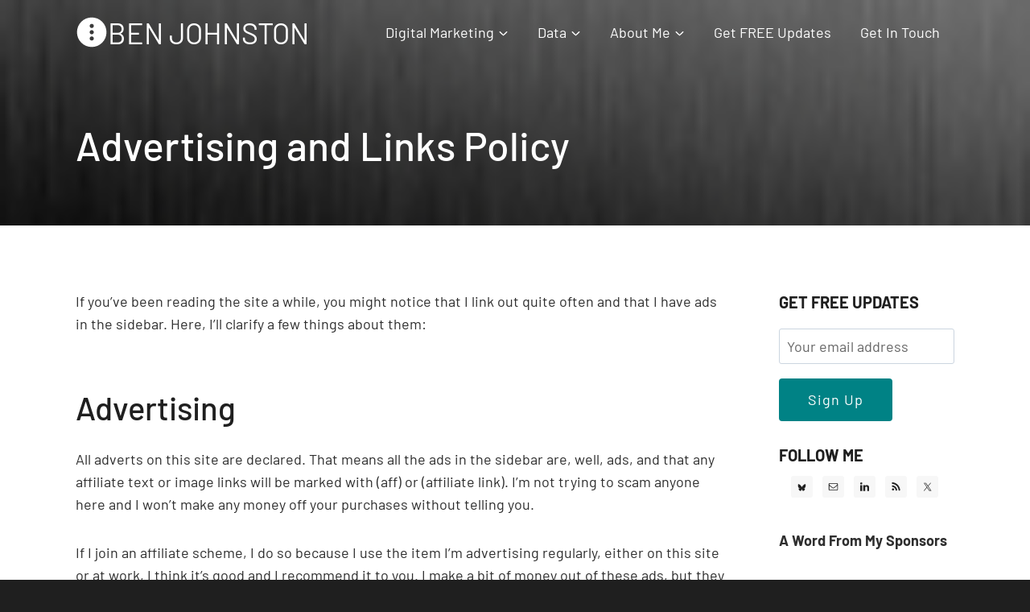

--- FILE ---
content_type: text/html; charset=UTF-8
request_url: https://www.ben-johnston.co.uk/advertising-and-links-policy/
body_size: 19951
content:
<!doctype html>
<html lang="en-GB" class="no-js" itemtype="https://schema.org/WebPage" itemscope>
<head>
	<meta charset="UTF-8">
	<meta name="viewport" content="width=device-width, initial-scale=1, minimum-scale=1">
	<meta name='robots' content='index, follow, max-image-preview:large, max-snippet:-1, max-video-preview:-1' />

<!-- Google Tag Manager for WordPress by gtm4wp.com -->
<script data-cfasync="false" data-pagespeed-no-defer>
	var gtm4wp_datalayer_name = "dataLayer";
	var dataLayer = dataLayer || [];
</script>
<!-- End Google Tag Manager for WordPress by gtm4wp.com -->
	<!-- This site is optimized with the Yoast SEO plugin v26.8 - https://yoast.com/product/yoast-seo-wordpress/ -->
	<title>Advertising and Links Policy, Reviews, Guest Posts</title>
	<meta name="description" content="On this page, you’ll find my simple policies on advertising, links, reviews and guest posts on my site." />
	<link rel="canonical" href="https://www.ben-johnston.co.uk/advertising-and-links-policy/" />
	<meta property="og:locale" content="en_GB" />
	<meta property="og:type" content="article" />
	<meta property="og:title" content="Advertising and Links Policy, Reviews, Guest Posts" />
	<meta property="og:description" content="On this page, you’ll find my simple policies on advertising, links, reviews and guest posts on my site." />
	<meta property="og:url" content="https://www.ben-johnston.co.uk/advertising-and-links-policy/" />
	<meta property="og:site_name" content="Ben Johnston" />
	<meta property="article:modified_time" content="2024-10-29T10:13:12+00:00" />
	<meta name="twitter:card" content="summary_large_image" />
	<meta name="twitter:site" content="@ben_johnston80" />
	<meta name="twitter:label1" content="Estimated reading time" />
	<meta name="twitter:data1" content="3 minutes" />
	<script type="application/ld+json" class="yoast-schema-graph">{"@context":"https://schema.org","@graph":[{"@type":"WebPage","@id":"https://www.ben-johnston.co.uk/advertising-and-links-policy/","url":"https://www.ben-johnston.co.uk/advertising-and-links-policy/","name":"Advertising and Links Policy, Reviews, Guest Posts","isPartOf":{"@id":"https://www.ben-johnston.co.uk/#website"},"datePublished":"2012-09-29T09:04:08+00:00","dateModified":"2024-10-29T10:13:12+00:00","description":"On this page, you’ll find my simple policies on advertising, links, reviews and guest posts on my site.","breadcrumb":{"@id":"https://www.ben-johnston.co.uk/advertising-and-links-policy/#breadcrumb"},"inLanguage":"en-GB","potentialAction":[{"@type":"ReadAction","target":["https://www.ben-johnston.co.uk/advertising-and-links-policy/"]}]},{"@type":"BreadcrumbList","@id":"https://www.ben-johnston.co.uk/advertising-and-links-policy/#breadcrumb","itemListElement":[{"@type":"ListItem","position":1,"name":"Home","item":"https://www.ben-johnston.co.uk/"},{"@type":"ListItem","position":2,"name":"Advertising and Links Policy"}]},{"@type":"WebSite","@id":"https://www.ben-johnston.co.uk/#website","url":"https://www.ben-johnston.co.uk/","name":"Ben Johnston","description":"","publisher":{"@id":"https://www.ben-johnston.co.uk/#/schema/person/cee1a3466bcf587182c3c9c09fd90ca1"},"potentialAction":[{"@type":"SearchAction","target":{"@type":"EntryPoint","urlTemplate":"https://www.ben-johnston.co.uk/?s={search_term_string}"},"query-input":{"@type":"PropertyValueSpecification","valueRequired":true,"valueName":"search_term_string"}}],"inLanguage":"en-GB"},{"@type":["Person","Organization"],"@id":"https://www.ben-johnston.co.uk/#/schema/person/cee1a3466bcf587182c3c9c09fd90ca1","name":"Ben Johnston","image":{"@type":"ImageObject","inLanguage":"en-GB","@id":"https://www.ben-johnston.co.uk/#/schema/person/image/","url":"https://www.ben-johnston.co.uk/wp-content/uploads/2024/09/Screenshot-2024-09-20-154802.png","contentUrl":"https://www.ben-johnston.co.uk/wp-content/uploads/2024/09/Screenshot-2024-09-20-154802.png","width":1214,"height":811,"caption":"Ben Johnston"},"logo":{"@id":"https://www.ben-johnston.co.uk/#/schema/person/image/"},"description":"I'm hugely passionate about what I do. I love SEO and the internet marketing industry and am always thinking of more ways that my copywriting background can link up with the technical side of things. Outside of work, I'm a fan of industrial, goth and alternative music, I spend way too much money on comics and gadgets and am a little bit too much in love with carbon fibre.","sameAs":["https://www.linkedin.com/in/ben-johnston-seo/","https://x.com/ben_johnston80"]}]}</script>
	<!-- / Yoast SEO plugin. -->


<link rel='dns-prefetch' href='//static.addtoany.com' />
<link rel="alternate" type="application/rss+xml" title="Ben Johnston &raquo; Feed" href="https://www.ben-johnston.co.uk/feed/" />
<link rel="alternate" type="application/rss+xml" title="Ben Johnston &raquo; Comments Feed" href="https://www.ben-johnston.co.uk/comments/feed/" />
			<script>document.documentElement.classList.remove( 'no-js' );</script>
			<link rel="alternate" type="application/rss+xml" title="Ben Johnston &raquo; Advertising and Links Policy Comments Feed" href="https://www.ben-johnston.co.uk/advertising-and-links-policy/feed/" />
<link rel="alternate" title="oEmbed (JSON)" type="application/json+oembed" href="https://www.ben-johnston.co.uk/wp-json/oembed/1.0/embed?url=https%3A%2F%2Fwww.ben-johnston.co.uk%2Fadvertising-and-links-policy%2F" />
<link rel="alternate" title="oEmbed (XML)" type="text/xml+oembed" href="https://www.ben-johnston.co.uk/wp-json/oembed/1.0/embed?url=https%3A%2F%2Fwww.ben-johnston.co.uk%2Fadvertising-and-links-policy%2F&#038;format=xml" />
<!-- www.ben-johnston.co.uk is managing ads with Advanced Ads 2.0.16 – https://wpadvancedads.com/ --><script id="johns-ready">
			window.advanced_ads_ready=function(e,a){a=a||"complete";var d=function(e){return"interactive"===a?"loading"!==e:"complete"===e};d(document.readyState)?e():document.addEventListener("readystatechange",(function(a){d(a.target.readyState)&&e()}),{once:"interactive"===a})},window.advanced_ads_ready_queue=window.advanced_ads_ready_queue||[];		</script>
		<style id='wp-img-auto-sizes-contain-inline-css'>
img:is([sizes=auto i],[sizes^="auto," i]){contain-intrinsic-size:3000px 1500px}
/*# sourceURL=wp-img-auto-sizes-contain-inline-css */
</style>

<link rel='stylesheet' id='formidable-css' href='https://www.ben-johnston.co.uk/wp-content/plugins/formidable/css/formidableforms.css?ver=1161114' media='all' />
<link rel='stylesheet' id='wp-block-library-css' href='https://www.ben-johnston.co.uk/wp-includes/css/dist/block-library/style.min.css?ver=376e81a661ba079016d664b23b5ec66e' media='all' />
<style id='wp-block-paragraph-inline-css'>
.is-small-text{font-size:.875em}.is-regular-text{font-size:1em}.is-large-text{font-size:2.25em}.is-larger-text{font-size:3em}.has-drop-cap:not(:focus):first-letter{float:left;font-size:8.4em;font-style:normal;font-weight:100;line-height:.68;margin:.05em .1em 0 0;text-transform:uppercase}body.rtl .has-drop-cap:not(:focus):first-letter{float:none;margin-left:.1em}p.has-drop-cap.has-background{overflow:hidden}:root :where(p.has-background){padding:1.25em 2.375em}:where(p.has-text-color:not(.has-link-color)) a{color:inherit}p.has-text-align-left[style*="writing-mode:vertical-lr"],p.has-text-align-right[style*="writing-mode:vertical-rl"]{rotate:180deg}
/*# sourceURL=https://www.ben-johnston.co.uk/wp-includes/blocks/paragraph/style.min.css */
</style>
<style id='global-styles-inline-css'>
:root{--wp--preset--aspect-ratio--square: 1;--wp--preset--aspect-ratio--4-3: 4/3;--wp--preset--aspect-ratio--3-4: 3/4;--wp--preset--aspect-ratio--3-2: 3/2;--wp--preset--aspect-ratio--2-3: 2/3;--wp--preset--aspect-ratio--16-9: 16/9;--wp--preset--aspect-ratio--9-16: 9/16;--wp--preset--color--black: #000000;--wp--preset--color--cyan-bluish-gray: #abb8c3;--wp--preset--color--white: #ffffff;--wp--preset--color--pale-pink: #f78da7;--wp--preset--color--vivid-red: #cf2e2e;--wp--preset--color--luminous-vivid-orange: #ff6900;--wp--preset--color--luminous-vivid-amber: #fcb900;--wp--preset--color--light-green-cyan: #7bdcb5;--wp--preset--color--vivid-green-cyan: #00d084;--wp--preset--color--pale-cyan-blue: #8ed1fc;--wp--preset--color--vivid-cyan-blue: #0693e3;--wp--preset--color--vivid-purple: #9b51e0;--wp--preset--color--theme-palette-1: var(--global-palette1);--wp--preset--color--theme-palette-2: var(--global-palette2);--wp--preset--color--theme-palette-3: var(--global-palette3);--wp--preset--color--theme-palette-4: var(--global-palette4);--wp--preset--color--theme-palette-5: var(--global-palette5);--wp--preset--color--theme-palette-6: var(--global-palette6);--wp--preset--color--theme-palette-7: var(--global-palette7);--wp--preset--color--theme-palette-8: var(--global-palette8);--wp--preset--color--theme-palette-9: var(--global-palette9);--wp--preset--color--theme-palette-10: var(--global-palette10);--wp--preset--color--theme-palette-11: var(--global-palette11);--wp--preset--color--theme-palette-12: var(--global-palette12);--wp--preset--color--theme-palette-13: var(--global-palette13);--wp--preset--color--theme-palette-14: var(--global-palette14);--wp--preset--color--theme-palette-15: var(--global-palette15);--wp--preset--gradient--vivid-cyan-blue-to-vivid-purple: linear-gradient(135deg,rgb(6,147,227) 0%,rgb(155,81,224) 100%);--wp--preset--gradient--light-green-cyan-to-vivid-green-cyan: linear-gradient(135deg,rgb(122,220,180) 0%,rgb(0,208,130) 100%);--wp--preset--gradient--luminous-vivid-amber-to-luminous-vivid-orange: linear-gradient(135deg,rgb(252,185,0) 0%,rgb(255,105,0) 100%);--wp--preset--gradient--luminous-vivid-orange-to-vivid-red: linear-gradient(135deg,rgb(255,105,0) 0%,rgb(207,46,46) 100%);--wp--preset--gradient--very-light-gray-to-cyan-bluish-gray: linear-gradient(135deg,rgb(238,238,238) 0%,rgb(169,184,195) 100%);--wp--preset--gradient--cool-to-warm-spectrum: linear-gradient(135deg,rgb(74,234,220) 0%,rgb(151,120,209) 20%,rgb(207,42,186) 40%,rgb(238,44,130) 60%,rgb(251,105,98) 80%,rgb(254,248,76) 100%);--wp--preset--gradient--blush-light-purple: linear-gradient(135deg,rgb(255,206,236) 0%,rgb(152,150,240) 100%);--wp--preset--gradient--blush-bordeaux: linear-gradient(135deg,rgb(254,205,165) 0%,rgb(254,45,45) 50%,rgb(107,0,62) 100%);--wp--preset--gradient--luminous-dusk: linear-gradient(135deg,rgb(255,203,112) 0%,rgb(199,81,192) 50%,rgb(65,88,208) 100%);--wp--preset--gradient--pale-ocean: linear-gradient(135deg,rgb(255,245,203) 0%,rgb(182,227,212) 50%,rgb(51,167,181) 100%);--wp--preset--gradient--electric-grass: linear-gradient(135deg,rgb(202,248,128) 0%,rgb(113,206,126) 100%);--wp--preset--gradient--midnight: linear-gradient(135deg,rgb(2,3,129) 0%,rgb(40,116,252) 100%);--wp--preset--font-size--small: var(--global-font-size-small);--wp--preset--font-size--medium: var(--global-font-size-medium);--wp--preset--font-size--large: var(--global-font-size-large);--wp--preset--font-size--x-large: 42px;--wp--preset--font-size--larger: var(--global-font-size-larger);--wp--preset--font-size--xxlarge: var(--global-font-size-xxlarge);--wp--preset--spacing--20: 0.44rem;--wp--preset--spacing--30: 0.67rem;--wp--preset--spacing--40: 1rem;--wp--preset--spacing--50: 1.5rem;--wp--preset--spacing--60: 2.25rem;--wp--preset--spacing--70: 3.38rem;--wp--preset--spacing--80: 5.06rem;--wp--preset--shadow--natural: 6px 6px 9px rgba(0, 0, 0, 0.2);--wp--preset--shadow--deep: 12px 12px 50px rgba(0, 0, 0, 0.4);--wp--preset--shadow--sharp: 6px 6px 0px rgba(0, 0, 0, 0.2);--wp--preset--shadow--outlined: 6px 6px 0px -3px rgb(255, 255, 255), 6px 6px rgb(0, 0, 0);--wp--preset--shadow--crisp: 6px 6px 0px rgb(0, 0, 0);}:root { --wp--style--global--content-size: var(--global-calc-content-width);--wp--style--global--wide-size: var(--global-calc-wide-content-width); }:where(body) { margin: 0; }.wp-site-blocks > .alignleft { float: left; margin-right: 2em; }.wp-site-blocks > .alignright { float: right; margin-left: 2em; }.wp-site-blocks > .aligncenter { justify-content: center; margin-left: auto; margin-right: auto; }:where(.is-layout-flex){gap: 0.5em;}:where(.is-layout-grid){gap: 0.5em;}.is-layout-flow > .alignleft{float: left;margin-inline-start: 0;margin-inline-end: 2em;}.is-layout-flow > .alignright{float: right;margin-inline-start: 2em;margin-inline-end: 0;}.is-layout-flow > .aligncenter{margin-left: auto !important;margin-right: auto !important;}.is-layout-constrained > .alignleft{float: left;margin-inline-start: 0;margin-inline-end: 2em;}.is-layout-constrained > .alignright{float: right;margin-inline-start: 2em;margin-inline-end: 0;}.is-layout-constrained > .aligncenter{margin-left: auto !important;margin-right: auto !important;}.is-layout-constrained > :where(:not(.alignleft):not(.alignright):not(.alignfull)){max-width: var(--wp--style--global--content-size);margin-left: auto !important;margin-right: auto !important;}.is-layout-constrained > .alignwide{max-width: var(--wp--style--global--wide-size);}body .is-layout-flex{display: flex;}.is-layout-flex{flex-wrap: wrap;align-items: center;}.is-layout-flex > :is(*, div){margin: 0;}body .is-layout-grid{display: grid;}.is-layout-grid > :is(*, div){margin: 0;}body{padding-top: 0px;padding-right: 0px;padding-bottom: 0px;padding-left: 0px;}a:where(:not(.wp-element-button)){text-decoration: underline;}:root :where(.wp-element-button, .wp-block-button__link){font-style: inherit;font-weight: inherit;letter-spacing: inherit;text-transform: inherit;}.has-black-color{color: var(--wp--preset--color--black) !important;}.has-cyan-bluish-gray-color{color: var(--wp--preset--color--cyan-bluish-gray) !important;}.has-white-color{color: var(--wp--preset--color--white) !important;}.has-pale-pink-color{color: var(--wp--preset--color--pale-pink) !important;}.has-vivid-red-color{color: var(--wp--preset--color--vivid-red) !important;}.has-luminous-vivid-orange-color{color: var(--wp--preset--color--luminous-vivid-orange) !important;}.has-luminous-vivid-amber-color{color: var(--wp--preset--color--luminous-vivid-amber) !important;}.has-light-green-cyan-color{color: var(--wp--preset--color--light-green-cyan) !important;}.has-vivid-green-cyan-color{color: var(--wp--preset--color--vivid-green-cyan) !important;}.has-pale-cyan-blue-color{color: var(--wp--preset--color--pale-cyan-blue) !important;}.has-vivid-cyan-blue-color{color: var(--wp--preset--color--vivid-cyan-blue) !important;}.has-vivid-purple-color{color: var(--wp--preset--color--vivid-purple) !important;}.has-theme-palette-1-color{color: var(--wp--preset--color--theme-palette-1) !important;}.has-theme-palette-2-color{color: var(--wp--preset--color--theme-palette-2) !important;}.has-theme-palette-3-color{color: var(--wp--preset--color--theme-palette-3) !important;}.has-theme-palette-4-color{color: var(--wp--preset--color--theme-palette-4) !important;}.has-theme-palette-5-color{color: var(--wp--preset--color--theme-palette-5) !important;}.has-theme-palette-6-color{color: var(--wp--preset--color--theme-palette-6) !important;}.has-theme-palette-7-color{color: var(--wp--preset--color--theme-palette-7) !important;}.has-theme-palette-8-color{color: var(--wp--preset--color--theme-palette-8) !important;}.has-theme-palette-9-color{color: var(--wp--preset--color--theme-palette-9) !important;}.has-theme-palette-10-color{color: var(--wp--preset--color--theme-palette-10) !important;}.has-theme-palette-11-color{color: var(--wp--preset--color--theme-palette-11) !important;}.has-theme-palette-12-color{color: var(--wp--preset--color--theme-palette-12) !important;}.has-theme-palette-13-color{color: var(--wp--preset--color--theme-palette-13) !important;}.has-theme-palette-14-color{color: var(--wp--preset--color--theme-palette-14) !important;}.has-theme-palette-15-color{color: var(--wp--preset--color--theme-palette-15) !important;}.has-black-background-color{background-color: var(--wp--preset--color--black) !important;}.has-cyan-bluish-gray-background-color{background-color: var(--wp--preset--color--cyan-bluish-gray) !important;}.has-white-background-color{background-color: var(--wp--preset--color--white) !important;}.has-pale-pink-background-color{background-color: var(--wp--preset--color--pale-pink) !important;}.has-vivid-red-background-color{background-color: var(--wp--preset--color--vivid-red) !important;}.has-luminous-vivid-orange-background-color{background-color: var(--wp--preset--color--luminous-vivid-orange) !important;}.has-luminous-vivid-amber-background-color{background-color: var(--wp--preset--color--luminous-vivid-amber) !important;}.has-light-green-cyan-background-color{background-color: var(--wp--preset--color--light-green-cyan) !important;}.has-vivid-green-cyan-background-color{background-color: var(--wp--preset--color--vivid-green-cyan) !important;}.has-pale-cyan-blue-background-color{background-color: var(--wp--preset--color--pale-cyan-blue) !important;}.has-vivid-cyan-blue-background-color{background-color: var(--wp--preset--color--vivid-cyan-blue) !important;}.has-vivid-purple-background-color{background-color: var(--wp--preset--color--vivid-purple) !important;}.has-theme-palette-1-background-color{background-color: var(--wp--preset--color--theme-palette-1) !important;}.has-theme-palette-2-background-color{background-color: var(--wp--preset--color--theme-palette-2) !important;}.has-theme-palette-3-background-color{background-color: var(--wp--preset--color--theme-palette-3) !important;}.has-theme-palette-4-background-color{background-color: var(--wp--preset--color--theme-palette-4) !important;}.has-theme-palette-5-background-color{background-color: var(--wp--preset--color--theme-palette-5) !important;}.has-theme-palette-6-background-color{background-color: var(--wp--preset--color--theme-palette-6) !important;}.has-theme-palette-7-background-color{background-color: var(--wp--preset--color--theme-palette-7) !important;}.has-theme-palette-8-background-color{background-color: var(--wp--preset--color--theme-palette-8) !important;}.has-theme-palette-9-background-color{background-color: var(--wp--preset--color--theme-palette-9) !important;}.has-theme-palette-10-background-color{background-color: var(--wp--preset--color--theme-palette-10) !important;}.has-theme-palette-11-background-color{background-color: var(--wp--preset--color--theme-palette-11) !important;}.has-theme-palette-12-background-color{background-color: var(--wp--preset--color--theme-palette-12) !important;}.has-theme-palette-13-background-color{background-color: var(--wp--preset--color--theme-palette-13) !important;}.has-theme-palette-14-background-color{background-color: var(--wp--preset--color--theme-palette-14) !important;}.has-theme-palette-15-background-color{background-color: var(--wp--preset--color--theme-palette-15) !important;}.has-black-border-color{border-color: var(--wp--preset--color--black) !important;}.has-cyan-bluish-gray-border-color{border-color: var(--wp--preset--color--cyan-bluish-gray) !important;}.has-white-border-color{border-color: var(--wp--preset--color--white) !important;}.has-pale-pink-border-color{border-color: var(--wp--preset--color--pale-pink) !important;}.has-vivid-red-border-color{border-color: var(--wp--preset--color--vivid-red) !important;}.has-luminous-vivid-orange-border-color{border-color: var(--wp--preset--color--luminous-vivid-orange) !important;}.has-luminous-vivid-amber-border-color{border-color: var(--wp--preset--color--luminous-vivid-amber) !important;}.has-light-green-cyan-border-color{border-color: var(--wp--preset--color--light-green-cyan) !important;}.has-vivid-green-cyan-border-color{border-color: var(--wp--preset--color--vivid-green-cyan) !important;}.has-pale-cyan-blue-border-color{border-color: var(--wp--preset--color--pale-cyan-blue) !important;}.has-vivid-cyan-blue-border-color{border-color: var(--wp--preset--color--vivid-cyan-blue) !important;}.has-vivid-purple-border-color{border-color: var(--wp--preset--color--vivid-purple) !important;}.has-theme-palette-1-border-color{border-color: var(--wp--preset--color--theme-palette-1) !important;}.has-theme-palette-2-border-color{border-color: var(--wp--preset--color--theme-palette-2) !important;}.has-theme-palette-3-border-color{border-color: var(--wp--preset--color--theme-palette-3) !important;}.has-theme-palette-4-border-color{border-color: var(--wp--preset--color--theme-palette-4) !important;}.has-theme-palette-5-border-color{border-color: var(--wp--preset--color--theme-palette-5) !important;}.has-theme-palette-6-border-color{border-color: var(--wp--preset--color--theme-palette-6) !important;}.has-theme-palette-7-border-color{border-color: var(--wp--preset--color--theme-palette-7) !important;}.has-theme-palette-8-border-color{border-color: var(--wp--preset--color--theme-palette-8) !important;}.has-theme-palette-9-border-color{border-color: var(--wp--preset--color--theme-palette-9) !important;}.has-theme-palette-10-border-color{border-color: var(--wp--preset--color--theme-palette-10) !important;}.has-theme-palette-11-border-color{border-color: var(--wp--preset--color--theme-palette-11) !important;}.has-theme-palette-12-border-color{border-color: var(--wp--preset--color--theme-palette-12) !important;}.has-theme-palette-13-border-color{border-color: var(--wp--preset--color--theme-palette-13) !important;}.has-theme-palette-14-border-color{border-color: var(--wp--preset--color--theme-palette-14) !important;}.has-theme-palette-15-border-color{border-color: var(--wp--preset--color--theme-palette-15) !important;}.has-vivid-cyan-blue-to-vivid-purple-gradient-background{background: var(--wp--preset--gradient--vivid-cyan-blue-to-vivid-purple) !important;}.has-light-green-cyan-to-vivid-green-cyan-gradient-background{background: var(--wp--preset--gradient--light-green-cyan-to-vivid-green-cyan) !important;}.has-luminous-vivid-amber-to-luminous-vivid-orange-gradient-background{background: var(--wp--preset--gradient--luminous-vivid-amber-to-luminous-vivid-orange) !important;}.has-luminous-vivid-orange-to-vivid-red-gradient-background{background: var(--wp--preset--gradient--luminous-vivid-orange-to-vivid-red) !important;}.has-very-light-gray-to-cyan-bluish-gray-gradient-background{background: var(--wp--preset--gradient--very-light-gray-to-cyan-bluish-gray) !important;}.has-cool-to-warm-spectrum-gradient-background{background: var(--wp--preset--gradient--cool-to-warm-spectrum) !important;}.has-blush-light-purple-gradient-background{background: var(--wp--preset--gradient--blush-light-purple) !important;}.has-blush-bordeaux-gradient-background{background: var(--wp--preset--gradient--blush-bordeaux) !important;}.has-luminous-dusk-gradient-background{background: var(--wp--preset--gradient--luminous-dusk) !important;}.has-pale-ocean-gradient-background{background: var(--wp--preset--gradient--pale-ocean) !important;}.has-electric-grass-gradient-background{background: var(--wp--preset--gradient--electric-grass) !important;}.has-midnight-gradient-background{background: var(--wp--preset--gradient--midnight) !important;}.has-small-font-size{font-size: var(--wp--preset--font-size--small) !important;}.has-medium-font-size{font-size: var(--wp--preset--font-size--medium) !important;}.has-large-font-size{font-size: var(--wp--preset--font-size--large) !important;}.has-x-large-font-size{font-size: var(--wp--preset--font-size--x-large) !important;}.has-larger-font-size{font-size: var(--wp--preset--font-size--larger) !important;}.has-xxlarge-font-size{font-size: var(--wp--preset--font-size--xxlarge) !important;}
/*# sourceURL=global-styles-inline-css */
</style>

<link rel='stylesheet' id='kadence-global-css' href='https://www.ben-johnston.co.uk/wp-content/themes/kadence/assets/css/global.min.css?ver=1.4.3' media='all' />
<style id='kadence-global-inline-css'>
/* Kadence Base CSS */
:root{--global-palette1:#008285;--global-palette2:#005052;--global-palette3:#1f1f1f;--global-palette4:#2e2e2e;--global-palette5:#434343;--global-palette6:#656565;--global-palette7:#e4eeee;--global-palette8:#eff7f7;--global-palette9:#ffffff;--global-palette10:oklch(from var(--global-palette1) calc(l + 0.10 * (1 - l)) calc(c * 1.00) calc(h + 180) / 100%);--global-palette11:#13612e;--global-palette12:#1159af;--global-palette13:#b82105;--global-palette14:#f7630c;--global-palette15:#f5a524;--global-palette9rgb:255, 255, 255;--global-palette-highlight:var(--global-palette1);--global-palette-highlight-alt:var(--global-palette2);--global-palette-highlight-alt2:var(--global-palette9);--global-palette-btn-bg:var(--global-palette1);--global-palette-btn-bg-hover:var(--global-palette2);--global-palette-btn:#ffffff;--global-palette-btn-hover:#ffffff;--global-palette-btn-sec-bg:var(--global-palette7);--global-palette-btn-sec-bg-hover:var(--global-palette2);--global-palette-btn-sec:var(--global-palette3);--global-palette-btn-sec-hover:var(--global-palette9);--global-body-font-family:Barlow, sans-serif;--global-heading-font-family:Barlow, sans-serif;--global-primary-nav-font-family:inherit;--global-fallback-font:sans-serif;--global-display-fallback-font:sans-serif;--global-content-width:1140px;--global-content-wide-width:calc(1140px + 230px);--global-content-narrow-width:622px;--global-content-edge-padding:1.5rem;--global-content-boxed-padding:1.09rem;--global-calc-content-width:calc(1140px - var(--global-content-edge-padding) - var(--global-content-edge-padding) );--wp--style--global--content-size:var(--global-calc-content-width);}.wp-site-blocks{--global-vw:calc( 100vw - ( 0.5 * var(--scrollbar-offset)));}body{background:var(--global-palette8);}body, input, select, optgroup, textarea{font-style:normal;font-weight:normal;font-size:18px;line-height:1.6;font-family:var(--global-body-font-family);color:var(--global-palette4);}.content-bg, body.content-style-unboxed .site{background:var(--global-palette9);}h1,h2,h3,h4,h5,h6{font-family:var(--global-heading-font-family);}h1{font-style:normal;font-weight:500;font-size:50px;line-height:1.5;text-transform:none;color:var(--global-palette3);}h2{font-style:normal;font-weight:500;font-size:40px;line-height:1.5;text-transform:none;color:var(--global-palette3);}h3{font-style:normal;font-weight:500;font-size:35px;line-height:1.5;text-transform:none;color:var(--global-palette3);}h4{font-style:normal;font-weight:500;font-size:28px;line-height:1.5;text-transform:none;color:var(--global-palette3);}h5{font-style:normal;font-weight:500;font-size:25px;line-height:1.5;text-transform:none;color:var(--global-palette3);}h6{font-style:normal;font-weight:500;font-size:21px;line-height:1.3;letter-spacing:0px;text-transform:none;color:var(--global-palette2);}.entry-hero h1{font-style:normal;color:var(--global-palette9);}@media all and (max-width: 1024px){h2{font-size:34px;}h3{font-size:32px;}}@media all and (max-width: 767px){h1{font-size:45px;}h2{font-size:30px;}h3{font-size:28px;}h4{font-size:25px;}h5{font-size:23px;}h6{font-size:20px;}}.entry-hero .kadence-breadcrumbs{max-width:1140px;}.site-container, .site-header-row-layout-contained, .site-footer-row-layout-contained, .entry-hero-layout-contained, .comments-area, .alignfull > .wp-block-cover__inner-container, .alignwide > .wp-block-cover__inner-container{max-width:var(--global-content-width);}.content-width-narrow .content-container.site-container, .content-width-narrow .hero-container.site-container{max-width:var(--global-content-narrow-width);}@media all and (min-width: 1370px){.wp-site-blocks .content-container  .alignwide{margin-left:-115px;margin-right:-115px;width:unset;max-width:unset;}}@media all and (min-width: 882px){.content-width-narrow .wp-site-blocks .content-container .alignwide{margin-left:-130px;margin-right:-130px;width:unset;max-width:unset;}}.content-style-boxed .wp-site-blocks .entry-content .alignwide{margin-left:calc( -1 * var( --global-content-boxed-padding ) );margin-right:calc( -1 * var( --global-content-boxed-padding ) );}.content-area{margin-top:5rem;margin-bottom:5rem;}@media all and (max-width: 1024px){.content-area{margin-top:3rem;margin-bottom:3rem;}}@media all and (max-width: 767px){.content-area{margin-top:2rem;margin-bottom:2rem;}}@media all and (max-width: 1024px){:root{--global-content-boxed-padding:2rem;}}@media all and (max-width: 767px){:root{--global-content-boxed-padding:1.5rem;}}.entry-content-wrap{padding:1.09rem;}@media all and (max-width: 1024px){.entry-content-wrap{padding:2rem;}}@media all and (max-width: 767px){.entry-content-wrap{padding:1.5rem;}}.entry.single-entry{box-shadow:0px 15px 15px -10px rgba(0,0,0,0.05);}.entry.loop-entry{box-shadow:0px 15px 15px -10px rgba(0,0,0,0.05);}.loop-entry .entry-content-wrap{padding:1.32rem;}@media all and (max-width: 1024px){.loop-entry .entry-content-wrap{padding:2rem;}}@media all and (max-width: 767px){.loop-entry .entry-content-wrap{padding:1.5rem;}}.has-sidebar:not(.has-left-sidebar) .content-container{grid-template-columns:1fr 20%;}.has-sidebar.has-left-sidebar .content-container{grid-template-columns:20% 1fr;}.primary-sidebar.widget-area .widget{margin-bottom:1.5em;color:var(--global-palette4);}.primary-sidebar.widget-area .widget-title{font-weight:700;font-size:20px;line-height:1.5;color:var(--global-palette3);}button, .button, .wp-block-button__link, input[type="button"], input[type="reset"], input[type="submit"], .fl-button, .elementor-button-wrapper .elementor-button, .wc-block-components-checkout-place-order-button, .wc-block-cart__submit{font-style:normal;font-weight:400;font-size:18px;line-height:1.2;letter-spacing:1px;text-transform:capitalize;border-radius:4px;padding:16px 36px 16px 36px;box-shadow:0px 0px 0px -7px rgba(0,0,0,0);}.wp-block-button.is-style-outline .wp-block-button__link{padding:16px 36px 16px 36px;}button:hover, button:focus, button:active, .button:hover, .button:focus, .button:active, .wp-block-button__link:hover, .wp-block-button__link:focus, .wp-block-button__link:active, input[type="button"]:hover, input[type="button"]:focus, input[type="button"]:active, input[type="reset"]:hover, input[type="reset"]:focus, input[type="reset"]:active, input[type="submit"]:hover, input[type="submit"]:focus, input[type="submit"]:active, .elementor-button-wrapper .elementor-button:hover, .elementor-button-wrapper .elementor-button:focus, .elementor-button-wrapper .elementor-button:active, .wc-block-cart__submit:hover{box-shadow:0px 15px 25px -7px rgba(0,0,0,0.1);}.kb-button.kb-btn-global-outline.kb-btn-global-inherit{padding-top:calc(16px - 2px);padding-right:calc(36px - 2px);padding-bottom:calc(16px - 2px);padding-left:calc(36px - 2px);}button.button-style-secondary, .button.button-style-secondary, .wp-block-button__link.button-style-secondary, input[type="button"].button-style-secondary, input[type="reset"].button-style-secondary, input[type="submit"].button-style-secondary, .fl-button.button-style-secondary, .elementor-button-wrapper .elementor-button.button-style-secondary, .wc-block-components-checkout-place-order-button.button-style-secondary, .wc-block-cart__submit.button-style-secondary{font-style:normal;font-weight:400;font-size:18px;line-height:1.2;letter-spacing:1px;text-transform:capitalize;}@media all and (min-width: 1025px){.transparent-header .entry-hero .entry-hero-container-inner{padding-top:80px;}}@media all and (max-width: 1024px){.mobile-transparent-header .entry-hero .entry-hero-container-inner{padding-top:80px;}}@media all and (max-width: 767px){.mobile-transparent-header .entry-hero .entry-hero-container-inner{padding-top:80px;}}#kt-scroll-up-reader, #kt-scroll-up{border-radius:0px 0px 0px 0px;color:var(--global-palette1);bottom:30px;font-size:1.4em;padding:0.4em 0.4em 0.4em 0.4em;}#kt-scroll-up-reader.scroll-up-side-right, #kt-scroll-up.scroll-up-side-right{right:30px;}#kt-scroll-up-reader.scroll-up-side-left, #kt-scroll-up.scroll-up-side-left{left:30px;}body.page{background:var(--global-palette3);}.wp-site-blocks .page-title h1{font-style:normal;color:var(--global-palette9);}.page-hero-section .entry-hero-container-inner{background-color:var(--global-palette4);background-image:url('https://www.ben-johnston.co.uk/wp-content/uploads/2013/08/cropped-logo.png');background-repeat:no-repeat;background-position:49% 48%;background-size:cover;}.entry-hero.page-hero-section .entry-header{min-height:200px;}.page-hero-section .hero-section-overlay{background:rgba(0,130,133,0);}.loop-entry.type-post h2.entry-title{font-style:normal;font-size:24px;color:var(--global-palette3);}.loop-entry.type-post .entry-taxonomies{font-style:normal;font-size:15px;}
/* Kadence Header CSS */
@media all and (max-width: 1024px){.mobile-transparent-header #masthead{position:absolute;left:0px;right:0px;z-index:100;}.kadence-scrollbar-fixer.mobile-transparent-header #masthead{right:var(--scrollbar-offset,0);}.mobile-transparent-header #masthead, .mobile-transparent-header .site-top-header-wrap .site-header-row-container-inner, .mobile-transparent-header .site-main-header-wrap .site-header-row-container-inner, .mobile-transparent-header .site-bottom-header-wrap .site-header-row-container-inner{background:transparent;}.site-header-row-tablet-layout-fullwidth, .site-header-row-tablet-layout-standard{padding:0px;}}@media all and (min-width: 1025px){.transparent-header #masthead{position:absolute;left:0px;right:0px;z-index:100;}.transparent-header.kadence-scrollbar-fixer #masthead{right:var(--scrollbar-offset,0);}.transparent-header #masthead, .transparent-header .site-top-header-wrap .site-header-row-container-inner, .transparent-header .site-main-header-wrap .site-header-row-container-inner, .transparent-header .site-bottom-header-wrap .site-header-row-container-inner{background:transparent;}}.site-branding a.brand .logo-icon{max-width:40px;}.site-branding a.brand .logo-icon{color:var(--global-palette9);}.site-branding{padding:0px 0px 0px 0px;}.site-branding .site-title{font-style:normal;font-weight:400;font-size:36px;line-height:1.2;text-transform:uppercase;color:var(--global-palette9);}@media all and (max-width: 767px){.site-branding .site-title{font-size:28px;}}#masthead, #masthead .kadence-sticky-header.item-is-fixed:not(.item-at-start):not(.site-header-row-container):not(.site-main-header-wrap), #masthead .kadence-sticky-header.item-is-fixed:not(.item-at-start) > .site-header-row-container-inner{background:var(--global-palette3);}@media all and (max-width: 767px){#masthead, #masthead .kadence-sticky-header.item-is-fixed:not(.item-at-start):not(.site-header-row-container):not(.site-main-header-wrap), #masthead .kadence-sticky-header.item-is-fixed:not(.item-at-start) > .site-header-row-container-inner{background:var(--global-palette5);}}.site-main-header-wrap .site-header-row-container-inner{background:var(--global-palette3);}.site-main-header-inner-wrap{min-height:80px;}.site-main-header-wrap.site-header-row-container.site-header-focus-item.site-header-row-layout-standard.kadence-sticky-header.item-is-fixed.item-is-stuck, .site-header-upper-inner-wrap.kadence-sticky-header.item-is-fixed.item-is-stuck, .site-header-inner-wrap.kadence-sticky-header.item-is-fixed.item-is-stuck, .site-top-header-wrap.site-header-row-container.site-header-focus-item.site-header-row-layout-standard.kadence-sticky-header.item-is-fixed.item-is-stuck, .site-bottom-header-wrap.site-header-row-container.site-header-focus-item.site-header-row-layout-standard.kadence-sticky-header.item-is-fixed.item-is-stuck{box-shadow:0px 0px 0px 0px rgba(0,0,0,0);}.header-navigation[class*="header-navigation-style-underline"] .header-menu-container.primary-menu-container>ul>li>a:after{width:calc( 100% - 2em);}.main-navigation .primary-menu-container > ul > li.menu-item > a{padding-left:calc(2em / 2);padding-right:calc(2em / 2);padding-top:0.6em;padding-bottom:0.6em;color:var(--global-palette9);}.main-navigation .primary-menu-container > ul > li.menu-item .dropdown-nav-special-toggle{right:calc(2em / 2);}.main-navigation .primary-menu-container > ul li.menu-item > a{font-style:normal;font-weight:400;}.main-navigation .primary-menu-container > ul > li.menu-item > a:hover{color:var(--global-palette8);}.main-navigation .primary-menu-container > ul > li.menu-item.current-menu-item > a{color:var(--global-palette9);}.header-navigation .header-menu-container ul ul.sub-menu, .header-navigation .header-menu-container ul ul.submenu{background:var(--global-palette9);box-shadow:0px 2px 13px 0px rgba(0,0,0,0.2);}.header-navigation .header-menu-container ul ul li.menu-item, .header-menu-container ul.menu > li.kadence-menu-mega-enabled > ul > li.menu-item > a{border-bottom:0px solid rgba(118,81,85,0.2);border-radius:0px 0px 0px 0px;}.header-navigation .header-menu-container ul ul li.menu-item > a{width:200px;padding-top:1em;padding-bottom:1em;color:var(--global-palette3);font-style:normal;font-weight:500;font-size:17px;line-height:1.2;}.header-navigation .header-menu-container ul ul li.menu-item > a:hover{color:var(--global-palette2);background:var(--global-palette9);border-radius:0px 0px 0px 0px;}.header-navigation .header-menu-container ul ul li.menu-item.current-menu-item > a{color:var(--global-palette3);background:var(--global-palette9);border-radius:0px 0px 0px 0px;}.mobile-toggle-open-container .menu-toggle-open, .mobile-toggle-open-container .menu-toggle-open:focus{color:var(--global-palette9);padding:0.4em 0.6em 0.4em 0.6em;font-size:14px;}.mobile-toggle-open-container .menu-toggle-open.menu-toggle-style-bordered{border:1px solid currentColor;}.mobile-toggle-open-container .menu-toggle-open .menu-toggle-icon{font-size:30px;}.mobile-toggle-open-container .menu-toggle-open:hover, .mobile-toggle-open-container .menu-toggle-open:focus-visible{color:var(--global-palette9);}.mobile-navigation ul li{font-style:normal;font-weight:500;font-size:18px;line-height:1.5;}@media all and (max-width: 767px){.mobile-navigation ul li{font-size:19px;}}.mobile-navigation ul li a{padding-top:1em;padding-bottom:1em;}.mobile-navigation ul li > a, .mobile-navigation ul li.menu-item-has-children > .drawer-nav-drop-wrap{color:var(--global-palette8);}.mobile-navigation ul li > a:hover, .mobile-navigation ul li.menu-item-has-children > .drawer-nav-drop-wrap:hover{color:var(--global-palette9);}.mobile-navigation ul li.current-menu-item > a, .mobile-navigation ul li.current-menu-item.menu-item-has-children > .drawer-nav-drop-wrap{color:var(--global-palette9);}.mobile-navigation ul li.menu-item-has-children .drawer-nav-drop-wrap, .mobile-navigation ul li:not(.menu-item-has-children) a{border-bottom:1px solid rgba(255,255,255,0.1);}.mobile-navigation:not(.drawer-navigation-parent-toggle-true) ul li.menu-item-has-children .drawer-nav-drop-wrap button{border-left:1px solid rgba(255,255,255,0.1);}#mobile-drawer .drawer-header .drawer-toggle{padding:0.6em 0.15em 0.6em 0.15em;font-size:24px;}
/* Kadence Footer CSS */
#colophon{background:var(--global-palette3);}.site-middle-footer-wrap .site-footer-row-container-inner{font-style:normal;color:var(--global-palette9);}.site-footer .site-middle-footer-wrap a:where(:not(.button):not(.wp-block-button__link):not(.wp-element-button)){color:var(--global-palette9);}.site-footer .site-middle-footer-wrap a:where(:not(.button):not(.wp-block-button__link):not(.wp-element-button)):hover{color:var(--global-palette1);}.site-middle-footer-inner-wrap{padding-top:60px;padding-bottom:50px;grid-column-gap:80px;grid-row-gap:80px;}.site-middle-footer-inner-wrap .widget{margin-bottom:20px;}.site-middle-footer-inner-wrap .widget-area .widget-title{font-style:italic;font-weight:normal;font-size:23px;text-transform:capitalize;color:var(--global-palette9);}.site-middle-footer-inner-wrap .site-footer-section:not(:last-child):after{right:calc(-80px / 2);}@media all and (max-width: 1024px){.site-middle-footer-inner-wrap{grid-column-gap:40px;grid-row-gap:40px;}.site-middle-footer-inner-wrap .site-footer-section:not(:last-child):after{right:calc(-40px / 2);}}.site-bottom-footer-wrap .site-footer-row-container-inner{border-top:1px solid #3f3736;}.site-bottom-footer-inner-wrap{padding-top:10px;padding-bottom:20px;grid-column-gap:30px;}.site-bottom-footer-inner-wrap .widget{margin-bottom:30px;}.site-bottom-footer-inner-wrap .site-footer-section:not(:last-child):after{right:calc(-30px / 2);}#colophon .footer-html{font-style:normal;color:var(--global-palette9);}#colophon .site-footer-row-container .site-footer-row .footer-html a{color:var(--global-palette7);}
/*# sourceURL=kadence-global-inline-css */
</style>
<link rel='stylesheet' id='simple-social-icons-font-css' href='https://www.ben-johnston.co.uk/wp-content/plugins/simple-social-icons/css/style.css?ver=4.0.0' media='all' />
<link rel='stylesheet' id='addtoany-css' href='https://www.ben-johnston.co.uk/wp-content/plugins/add-to-any/addtoany.min.css?ver=1.16' media='all' />
<link rel='stylesheet' id='enlighterjs-css' href='https://www.ben-johnston.co.uk/wp-content/plugins/enlighter/cache/enlighterjs.min.css?ver=5YsvdfYzPdotUTx' media='all' />
<style id='kadence-blocks-global-variables-inline-css'>
:root {--global-kb-font-size-sm:clamp(0.8rem, 0.73rem + 0.217vw, 0.9rem);--global-kb-font-size-md:clamp(1.1rem, 0.995rem + 0.326vw, 1.25rem);--global-kb-font-size-lg:clamp(1.75rem, 1.576rem + 0.543vw, 2rem);--global-kb-font-size-xl:clamp(2.25rem, 1.728rem + 1.63vw, 3rem);--global-kb-font-size-xxl:clamp(2.5rem, 1.456rem + 3.26vw, 4rem);--global-kb-font-size-xxxl:clamp(2.75rem, 0.489rem + 7.065vw, 6rem);}
/*# sourceURL=kadence-blocks-global-variables-inline-css */
</style>
<script id="addtoany-core-js-before">
window.a2a_config=window.a2a_config||{};a2a_config.callbacks=[];a2a_config.overlays=[];a2a_config.templates={};a2a_localize = {
	Share: "Share",
	Save: "Save",
	Subscribe: "Subscribe",
	Email: "Email",
	Bookmark: "Bookmark",
	ShowAll: "Show All",
	ShowLess: "Show less",
	FindServices: "Find service(s)",
	FindAnyServiceToAddTo: "Instantly find any service to add to",
	PoweredBy: "Powered by",
	ShareViaEmail: "Share via email",
	SubscribeViaEmail: "Subscribe via email",
	BookmarkInYourBrowser: "Bookmark in your browser",
	BookmarkInstructions: "Press Ctrl+D or \u2318+D to bookmark this page",
	AddToYourFavorites: "Add to your favourites",
	SendFromWebOrProgram: "Send from any email address or email program",
	EmailProgram: "Email program",
	More: "More&#8230;",
	ThanksForSharing: "Thanks for sharing!",
	ThanksForFollowing: "Thanks for following!"
};


//# sourceURL=addtoany-core-js-before
</script>
<script defer src="https://static.addtoany.com/menu/page.js" id="addtoany-core-js"></script>
<script src="https://www.ben-johnston.co.uk/wp-includes/js/jquery/jquery.min.js?ver=3.7.1" id="jquery-core-js"></script>
<script src="https://www.ben-johnston.co.uk/wp-includes/js/jquery/jquery-migrate.min.js?ver=3.4.1" id="jquery-migrate-js"></script>
<script defer src="https://www.ben-johnston.co.uk/wp-content/plugins/add-to-any/addtoany.min.js?ver=1.1" id="addtoany-jquery-js"></script>
<link rel="https://api.w.org/" href="https://www.ben-johnston.co.uk/wp-json/" /><link rel="alternate" title="JSON" type="application/json" href="https://www.ben-johnston.co.uk/wp-json/wp/v2/pages/1218" /><link rel="EditURI" type="application/rsd+xml" title="RSD" href="https://www.ben-johnston.co.uk/xmlrpc.php?rsd" />

<link rel='shortlink' href='https://www.ben-johnston.co.uk/?p=1218' />
<script>document.createElement( "picture" );if(!window.HTMLPictureElement && document.addEventListener) {window.addEventListener("DOMContentLoaded", function() {var s = document.createElement("script");s.src = "https://www.ben-johnston.co.uk/wp-content/plugins/webp-express/js/picturefill.min.js";document.body.appendChild(s);});}</script><script>document.documentElement.className += " js";</script>

<!-- Google Tag Manager for WordPress by gtm4wp.com -->
<!-- GTM Container placement set to automatic -->
<script data-cfasync="false" data-pagespeed-no-defer>
	var dataLayer_content = {"pagePostType":"page","pagePostType2":"single-page","pagePostAuthor":"Ben Johnston"};
	dataLayer.push( dataLayer_content );
</script>
<script data-cfasync="false" data-pagespeed-no-defer>
(function(w,d,s,l,i){w[l]=w[l]||[];w[l].push({'gtm.start':
new Date().getTime(),event:'gtm.js'});var f=d.getElementsByTagName(s)[0],
j=d.createElement(s),dl=l!='dataLayer'?'&l='+l:'';j.async=true;j.src=
'//www.googletagmanager.com/gtm.js?id='+i+dl;f.parentNode.insertBefore(j,f);
})(window,document,'script','dataLayer','GTM-WTB627');
</script>
<!-- End Google Tag Manager for WordPress by gtm4wp.com --><link rel="pingback" href="https://www.ben-johnston.co.uk/xmlrpc.php"><link rel="preload" id="kadence-header-preload" href="https://www.ben-johnston.co.uk/wp-content/themes/kadence/assets/css/header.min.css?ver=1.4.3" as="style">
<link rel="preload" id="kadence-content-preload" href="https://www.ben-johnston.co.uk/wp-content/themes/kadence/assets/css/content.min.css?ver=1.4.3" as="style">
<link rel="preload" id="kadence-sidebar-preload" href="https://www.ben-johnston.co.uk/wp-content/themes/kadence/assets/css/sidebar.min.css?ver=1.4.3" as="style">
<link rel="preload" id="kadence-footer-preload" href="https://www.ben-johnston.co.uk/wp-content/themes/kadence/assets/css/footer.min.css?ver=1.4.3" as="style">
<script  async src="https://pagead2.googlesyndication.com/pagead/js/adsbygoogle.js?client=ca-pub-7047474551928673" crossorigin="anonymous"></script><link rel="preload" href="https://www.ben-johnston.co.uk/wp-content/fonts/barlow/7cHrv4kjgoGqM7E_Cfs7wH8.woff2" as="font" type="font/woff2" crossorigin><link rel="preload" href="https://www.ben-johnston.co.uk/wp-content/fonts/barlow/7cHpv4kjgoGqM7E_DMs5.woff2" as="font" type="font/woff2" crossorigin><link rel="preload" href="https://www.ben-johnston.co.uk/wp-content/fonts/barlow/7cHqv4kjgoGqM7E3_-gs51os.woff2" as="font" type="font/woff2" crossorigin><link rel="preload" href="https://www.ben-johnston.co.uk/wp-content/fonts/barlow/7cHqv4kjgoGqM7E3t-4s51os.woff2" as="font" type="font/woff2" crossorigin><link rel='stylesheet' id='kadence-fonts-gfonts-css' href='https://www.ben-johnston.co.uk/wp-content/fonts/08ccfe070c84bc4f4bdc39e5d6ebd3b1.css?ver=1.4.3' media='all' />
<link rel="icon" href="https://www.ben-johnston.co.uk/wp-content/uploads/2024/09/cropped-favicon-32x32.png" sizes="32x32" />
<link rel="icon" href="https://www.ben-johnston.co.uk/wp-content/uploads/2024/09/cropped-favicon-192x192.png" sizes="192x192" />
<link rel="apple-touch-icon" href="https://www.ben-johnston.co.uk/wp-content/uploads/2024/09/cropped-favicon-180x180.png" />
<meta name="msapplication-TileImage" content="https://www.ben-johnston.co.uk/wp-content/uploads/2024/09/cropped-favicon-270x270.png" />
</head>

<body class="wp-singular page-template-default page page-id-1218 wp-embed-responsive wp-theme-kadence footer-on-bottom hide-focus-outline link-style-standard has-sidebar content-title-style-above content-width-normal content-style-unboxed content-vertical-padding-show transparent-header mobile-transparent-header aa-prefix-johns-">

<!-- GTM Container placement set to automatic -->
<!-- Google Tag Manager (noscript) -->
				<noscript><iframe src="https://www.googletagmanager.com/ns.html?id=GTM-WTB627" height="0" width="0" style="display:none;visibility:hidden" aria-hidden="true"></iframe></noscript>
<!-- End Google Tag Manager (noscript) --><div id="wrapper" class="site wp-site-blocks">
			<a class="skip-link screen-reader-text scroll-ignore" href="#main">Skip to content</a>
		<link rel='stylesheet' id='kadence-header-css' href='https://www.ben-johnston.co.uk/wp-content/themes/kadence/assets/css/header.min.css?ver=1.4.3' media='all' />
<header id="masthead" class="site-header" role="banner" itemtype="https://schema.org/WPHeader" itemscope>
	<div id="main-header" class="site-header-wrap">
		<div class="site-header-inner-wrap">
			<div class="site-header-upper-wrap">
				<div class="site-header-upper-inner-wrap">
					<div class="site-main-header-wrap site-header-row-container site-header-focus-item site-header-row-layout-standard kadence-sticky-header" data-section="kadence_customizer_header_main" data-shrink="true" data-shrink-height="60" data-reveal-scroll-up="false">
	<div class="site-header-row-container-inner">
				<div class="site-container">
			<div class="site-main-header-inner-wrap site-header-row site-header-row-has-sides site-header-row-no-center">
									<div class="site-header-main-section-left site-header-section site-header-section-left">
						<div class="site-header-item site-header-focus-item" data-section="title_tagline">
	<div class="site-branding branding-layout-standard"><a class="brand has-logo-image" href="https://www.ben-johnston.co.uk/" rel="home"><span class="logo-icon"><span class="kadence-svg-iconset"><svg class="kadence-svg-icon kadence-logo-circle-svg" fill="currentColor" version="1.1" xmlns="http://www.w3.org/2000/svg" width="100%" height="100%" viewBox="0 0 512 512" style="fill-rule:evenodd;clip-rule:evenodd;stroke-linejoin:round;stroke-miterlimit:2;">
					<path d="M256,21C385.7,21 491,126.3 491,256C491,385.7 385.7,491 256,491C126.3,491 21,385.7 21,256C21,126.3 126.3,21 256,21ZM256,323.025C274.213,323.025 289,337.8 289,356C289,374.2 274.213,388.975 256,388.975C237.787,388.975 223,374.2 223,356C223,337.8 237.787,323.025 256,323.025ZM256,223.025C274.213,223.025 289,237.8 289,256C289,274.2 274.213,288.975 256,288.975C237.787,288.975 223,274.2 223,256C223,237.8 237.787,223.025 256,223.025ZM256,123.025C274.213,123.025 289,137.8 289,156C289,174.2 274.213,188.975 256,188.975C237.787,188.975 223,174.2 223,156C223,137.8 237.787,123.025 256,123.025Z" />
				  </svg></span></span><div class="site-title-wrap"><p class="site-title">Ben Johnston</p></div></a></div></div><!-- data-section="title_tagline" -->
					</div>
																	<div class="site-header-main-section-right site-header-section site-header-section-right">
						<div class="site-header-item site-header-focus-item site-header-item-main-navigation header-navigation-layout-stretch-false header-navigation-layout-fill-stretch-false" data-section="kadence_customizer_primary_navigation">
		<nav id="site-navigation" class="main-navigation header-navigation hover-to-open nav--toggle-sub header-navigation-style-standard header-navigation-dropdown-animation-none" role="navigation" aria-label="Primary">
			<div class="primary-menu-container header-menu-container">
	<ul id="primary-menu" class="menu"><li id="menu-item-2071" class="menu-item menu-item-type-taxonomy menu-item-object-category menu-item-has-children menu-item-2071"><a href="https://www.ben-johnston.co.uk/category/internet-marketing-blog/"><span class="nav-drop-title-wrap">Digital Marketing<span class="dropdown-nav-toggle"><span class="kadence-svg-iconset svg-baseline"><svg aria-hidden="true" class="kadence-svg-icon kadence-arrow-down-svg" fill="currentColor" version="1.1" xmlns="http://www.w3.org/2000/svg" width="24" height="24" viewBox="0 0 24 24"><title>Expand</title><path d="M5.293 9.707l6 6c0.391 0.391 1.024 0.391 1.414 0l6-6c0.391-0.391 0.391-1.024 0-1.414s-1.024-0.391-1.414 0l-5.293 5.293-5.293-5.293c-0.391-0.391-1.024-0.391-1.414 0s-0.391 1.024 0 1.414z"></path>
				</svg></span></span></span></a>
<ul class="sub-menu">
	<li id="menu-item-2068" class="menu-item menu-item-type-taxonomy menu-item-object-category menu-item-has-children menu-item-2068"><a href="https://www.ben-johnston.co.uk/category/seo-blog-posts/"><span class="nav-drop-title-wrap">SEO<span class="dropdown-nav-toggle"><span class="kadence-svg-iconset svg-baseline"><svg aria-hidden="true" class="kadence-svg-icon kadence-arrow-down-svg" fill="currentColor" version="1.1" xmlns="http://www.w3.org/2000/svg" width="24" height="24" viewBox="0 0 24 24"><title>Expand</title><path d="M5.293 9.707l6 6c0.391 0.391 1.024 0.391 1.414 0l6-6c0.391-0.391 0.391-1.024 0-1.414s-1.024-0.391-1.414 0l-5.293 5.293-5.293-5.293c-0.391-0.391-1.024-0.391-1.414 0s-0.391 1.024 0 1.414z"></path>
				</svg></span></span></span></a>
	<ul class="sub-menu">
		<li id="menu-item-2988" class="menu-item menu-item-type-taxonomy menu-item-object-category menu-item-2988"><a href="https://www.ben-johnston.co.uk/category/r/r-seo/">R for SEO</a></li>
	</ul>
</li>
	<li id="menu-item-2070" class="menu-item menu-item-type-taxonomy menu-item-object-category menu-item-2070"><a href="https://www.ben-johnston.co.uk/category/social-media-blog-posts/">Social Media</a></li>
	<li id="menu-item-2072" class="menu-item menu-item-type-taxonomy menu-item-object-category menu-item-2072"><a href="https://www.ben-johnston.co.uk/category/apps/">Apps</a></li>
	<li id="menu-item-2073" class="menu-item menu-item-type-taxonomy menu-item-object-category menu-item-2073"><a href="https://www.ben-johnston.co.uk/category/productivity/">Productivity</a></li>
</ul>
</li>
<li id="menu-item-2338" class="menu-item menu-item-type-taxonomy menu-item-object-category menu-item-has-children menu-item-2338"><a href="https://www.ben-johnston.co.uk/category/data/"><span class="nav-drop-title-wrap">Data<span class="dropdown-nav-toggle"><span class="kadence-svg-iconset svg-baseline"><svg aria-hidden="true" class="kadence-svg-icon kadence-arrow-down-svg" fill="currentColor" version="1.1" xmlns="http://www.w3.org/2000/svg" width="24" height="24" viewBox="0 0 24 24"><title>Expand</title><path d="M5.293 9.707l6 6c0.391 0.391 1.024 0.391 1.414 0l6-6c0.391-0.391 0.391-1.024 0-1.414s-1.024-0.391-1.414 0l-5.293 5.293-5.293-5.293c-0.391-0.391-1.024-0.391-1.414 0s-0.391 1.024 0 1.414z"></path>
				</svg></span></span></span></a>
<ul class="sub-menu">
	<li id="menu-item-2987" class="menu-item menu-item-type-taxonomy menu-item-object-category menu-item-2987"><a href="https://www.ben-johnston.co.uk/category/r/">R Language</a></li>
	<li id="menu-item-2809" class="menu-item menu-item-type-post_type menu-item-object-post menu-item-2809"><a href="https://www.ben-johnston.co.uk/git-for-data-analysts-the-complete-guide/">Git For Data Analysts: The Complete Guide</a></li>
</ul>
</li>
<li id="menu-item-2499" class="menu-item menu-item-type-post_type menu-item-object-page menu-item-has-children menu-item-2499"><a href="https://www.ben-johnston.co.uk/about-me/"><span class="nav-drop-title-wrap">About Me<span class="dropdown-nav-toggle"><span class="kadence-svg-iconset svg-baseline"><svg aria-hidden="true" class="kadence-svg-icon kadence-arrow-down-svg" fill="currentColor" version="1.1" xmlns="http://www.w3.org/2000/svg" width="24" height="24" viewBox="0 0 24 24"><title>Expand</title><path d="M5.293 9.707l6 6c0.391 0.391 1.024 0.391 1.414 0l6-6c0.391-0.391 0.391-1.024 0-1.414s-1.024-0.391-1.414 0l-5.293 5.293-5.293-5.293c-0.391-0.391-1.024-0.391-1.414 0s-0.391 1.024 0 1.414z"></path>
				</svg></span></span></span></a>
<ul class="sub-menu">
	<li id="menu-item-3732" class="menu-item menu-item-type-post_type menu-item-object-page menu-item-3732"><a href="https://www.ben-johnston.co.uk/my-links/">My Links</a></li>
	<li id="menu-item-3618" class="menu-item menu-item-type-post_type menu-item-object-page menu-item-3618"><a href="https://www.ben-johnston.co.uk/speaking-article-contributions/">Speaking &amp; Contributions</a></li>
</ul>
</li>
<li id="menu-item-2501" class="menu-item menu-item-type-post_type menu-item-object-page menu-item-2501"><a href="https://www.ben-johnston.co.uk/get-free-updates/">Get FREE Updates</a></li>
<li id="menu-item-2500" class="menu-item menu-item-type-post_type menu-item-object-page menu-item-2500"><a href="https://www.ben-johnston.co.uk/get-in-touch/">Get In Touch</a></li>
</ul>		</div>
	</nav><!-- #site-navigation -->
	</div><!-- data-section="primary_navigation" -->
					</div>
							</div>
		</div>
	</div>
</div>
				</div>
			</div>
					</div>
	</div>
	
<div id="mobile-header" class="site-mobile-header-wrap">
	<div class="site-header-inner-wrap">
		<div class="site-header-upper-wrap">
			<div class="site-header-upper-inner-wrap">
			<div class="site-main-header-wrap site-header-focus-item site-header-row-layout-standard site-header-row-tablet-layout-default site-header-row-mobile-layout-default ">
	<div class="site-header-row-container-inner">
		<div class="site-container">
			<div class="site-main-header-inner-wrap site-header-row site-header-row-has-sides site-header-row-no-center">
									<div class="site-header-main-section-left site-header-section site-header-section-left">
						<div class="site-header-item site-header-focus-item" data-section="title_tagline">
	<div class="site-branding mobile-site-branding branding-layout-standard branding-tablet-layout-inherit branding-mobile-layout-inherit"><a class="brand has-logo-image" href="https://www.ben-johnston.co.uk/" rel="home"><span class="logo-icon"><span class="kadence-svg-iconset"><svg class="kadence-svg-icon kadence-logo-circle-svg" fill="currentColor" version="1.1" xmlns="http://www.w3.org/2000/svg" width="100%" height="100%" viewBox="0 0 512 512" style="fill-rule:evenodd;clip-rule:evenodd;stroke-linejoin:round;stroke-miterlimit:2;">
					<path d="M256,21C385.7,21 491,126.3 491,256C491,385.7 385.7,491 256,491C126.3,491 21,385.7 21,256C21,126.3 126.3,21 256,21ZM256,323.025C274.213,323.025 289,337.8 289,356C289,374.2 274.213,388.975 256,388.975C237.787,388.975 223,374.2 223,356C223,337.8 237.787,323.025 256,323.025ZM256,223.025C274.213,223.025 289,237.8 289,256C289,274.2 274.213,288.975 256,288.975C237.787,288.975 223,274.2 223,256C223,237.8 237.787,223.025 256,223.025ZM256,123.025C274.213,123.025 289,137.8 289,156C289,174.2 274.213,188.975 256,188.975C237.787,188.975 223,174.2 223,156C223,137.8 237.787,123.025 256,123.025Z" />
				  </svg></span></span><div class="site-title-wrap"><div class="site-title vs-md-false">Ben Johnston</div></div></a></div></div><!-- data-section="title_tagline" -->
					</div>
																	<div class="site-header-main-section-right site-header-section site-header-section-right">
						<div class="site-header-item site-header-focus-item site-header-item-navgation-popup-toggle" data-section="kadence_customizer_mobile_trigger">
		<div class="mobile-toggle-open-container">
						<button id="mobile-toggle" class="menu-toggle-open drawer-toggle menu-toggle-style-default" aria-label="Open menu" data-toggle-target="#mobile-drawer" data-toggle-body-class="showing-popup-drawer-from-right" aria-expanded="false" data-set-focus=".menu-toggle-close"
					>
						<span class="menu-toggle-icon"><span class="kadence-svg-iconset"><svg aria-hidden="true" class="kadence-svg-icon kadence-menu-svg" fill="currentColor" version="1.1" xmlns="http://www.w3.org/2000/svg" width="24" height="24" viewBox="0 0 24 24"><title>Toggle Menu</title><path d="M3 13h18c0.552 0 1-0.448 1-1s-0.448-1-1-1h-18c-0.552 0-1 0.448-1 1s0.448 1 1 1zM3 7h18c0.552 0 1-0.448 1-1s-0.448-1-1-1h-18c-0.552 0-1 0.448-1 1s0.448 1 1 1zM3 19h18c0.552 0 1-0.448 1-1s-0.448-1-1-1h-18c-0.552 0-1 0.448-1 1s0.448 1 1 1z"></path>
				</svg></span></span>
		</button>
	</div>
	</div><!-- data-section="mobile_trigger" -->
<div class="site-header-item site-header-focus-item" data-section="kadence_customizer_mobile_cart">
	</div><!-- data-section="mobile_cart" -->
					</div>
							</div>
		</div>
	</div>
</div>
			</div>
		</div>
			</div>
</div>
</header><!-- #masthead -->

	<main id="inner-wrap" class="wrap kt-clear" role="main">
		<link rel='stylesheet' id='kadence-content-css' href='https://www.ben-johnston.co.uk/wp-content/themes/kadence/assets/css/content.min.css?ver=1.4.3' media='all' />
<section class="entry-hero page-hero-section entry-hero-layout-standard">
	<div class="entry-hero-container-inner">
		<div class="hero-section-overlay"></div>
		<div class="hero-container site-container">
			<header class="entry-header page-title title-align-left title-tablet-align-inherit title-mobile-align-inherit">
				<h1 class="entry-title">Advertising and Links Policy</h1>			</header><!-- .entry-header -->
		</div>
	</div>
</section><!-- .entry-hero -->
<div id="primary" class="content-area">
	<div class="content-container site-container">
		<div id="main" class="site-main">
						<div class="content-wrap">
				<article id="post-1218" class="entry content-bg single-entry post-1218 page type-page status-publish hentry">
	<div class="entry-content-wrap">
		
<div class="entry-content single-content">
	<p>If you&#8217;ve been reading the site a while, you might notice that I link out quite often and that I have ads in the sidebar. Here, I&#8217;ll clarify a few things about them:</p>
<h2>Advertising</h2>
<p>All adverts on this site are declared. That means all the ads in the sidebar are, well, ads, and that any affiliate text or image links will be marked with (aff) or (affiliate link). I&#8217;m not trying to scam anyone here and I won&#8217;t make any money off your purchases without telling you.</p>
<p>If I join an affiliate scheme, I do so because I use the item I&#8217;m advertising regularly, either on this site or at work, I think it&#8217;s good and I recommend it to you. I make a bit of money out of these ads, but they largely only cover my hosting costs, renewal of domains and to treat myself to a takeaway now and then. The Google ads, I can&#8217;t vouch for in the same way, but I do frequently block irrelevant ads.</p>
<p>Essentially, if you see an affiliate ad or link on my site, you can be sure that I actually recommend it and use it for clients.</p>
<h2>Links</h2>
<p>With regard to links, these are freely given, either because they&#8217;re relevant to the post, the thing I&#8217;m linking to inspired the article in question or I just feel like it. Can you get a link from me for yourself or a client? Maybe, but I won&#8217;t do it for money. I do not accept paid links here, so don&#8217;t even bother asking if I will add an anchor text link to a post in exchange for some cash. If you&#8217;ve got something you think I might be interested in sharing, get in touch either <a href="https://www.ben-johnston.co.uk/get-in-touch/">here</a> or through Twitter and I&#8217;ll take a look.</p>
<h3>Reviews</h3>
<p>Again, the reviews I post here are done so freely. I might review something I am affiliated with, but that will be declared.</p>
<p>I am not opposed to sponsored reviews, but these will not be incentivised by money. If you want me to review your tool, reach out, give me some free access so I can properly test it and I&#8217;ll see if I want to review it. I will be constructive but honest &#8211; if your tool sucks, don&#8217;t expect a glowing review, even if you do give me free access. That&#8217;s the risk you take.</p>
<h3>Guest Posts</h3>
<p>Guest posts are not currently accepted here so please don&#8217;t ask unless I know you personally. I tried it once but frankly, the quality of what I was sent was so consistently poor that I decided that I just don&#8217;t have the time to sift through it all to find something worth posting. I will, however, guest post on your blog if you would like me to &#8211; I promise to provide an article of the same kind of quality you see here and I won&#8217;t ask for spammy anchor text links.</p>
<p>Thanks for reading. Any questions or comments, get in touch either <a href="https://www.ben-johnston.co.uk/get-in-touch/">here</a> or on Twitter.</p>
</div><!-- .entry-content -->
	</div>
</article><!-- #post-1218 -->

			</div>
					</div><!-- #main -->
		<link rel='stylesheet' id='kadence-sidebar-css' href='https://www.ben-johnston.co.uk/wp-content/themes/kadence/assets/css/sidebar.min.css?ver=1.4.3' media='all' />
<aside id="secondary" role="complementary" class="primary-sidebar widget-area sidebar-slug-sidebar-primary sidebar-link-style-normal">
	<div class="sidebar-inner-wrap">
		<section id="mc4wp_form_widget-2" class="widget widget_mc4wp_form_widget"><h2 class="widget-title">Get free updates</h2><script>(function() {
	window.mc4wp = window.mc4wp || {
		listeners: [],
		forms: {
			on: function(evt, cb) {
				window.mc4wp.listeners.push(
					{
						event   : evt,
						callback: cb
					}
				);
			}
		}
	}
})();
</script><!-- Mailchimp for WordPress v4.10.9 - https://wordpress.org/plugins/mailchimp-for-wp/ --><form id="mc4wp-form-1" class="mc4wp-form mc4wp-form-3535" method="post" data-id="3535" data-name="Signup Now" ><div class="mc4wp-form-fields"><p>
    <input type="email" name="EMAIL" placeholder="Your email address" required="">
</p>

<p>
	<input type="submit" value="Sign up" />
</p></div><label style="display: none !important;">Leave this field empty if you're human: <input type="text" name="_mc4wp_honeypot" value="" tabindex="-1" autocomplete="off" /></label><input type="hidden" name="_mc4wp_timestamp" value="1769026078" /><input type="hidden" name="_mc4wp_form_id" value="3535" /><input type="hidden" name="_mc4wp_form_element_id" value="mc4wp-form-1" /><div class="mc4wp-response"></div></form><!-- / Mailchimp for WordPress Plugin --></section><section id="simple-social-icons-13" class="widget simple-social-icons"><h2 class="widget-title">Follow Me</h2><ul class="alignleft"><li class="ssi-bluesky"><a href="https://bsky.app/profile/benjohnston.bsky.social" target="_blank" rel="noopener noreferrer"><svg role="img" class="social-bluesky" aria-labelledby="social-bluesky-13"><title id="social-bluesky-13">Bluesky</title><use xlink:href="https://www.ben-johnston.co.uk/wp-content/plugins/simple-social-icons/symbol-defs.svg#social-bluesky"></use></svg></a></li><li class="ssi-email"><a href="https://www.ben-johnston.co.uk/get-free-updates/" target="_blank" rel="noopener noreferrer"><svg role="img" class="social-email" aria-labelledby="social-email-13"><title id="social-email-13">E-mail</title><use xlink:href="https://www.ben-johnston.co.uk/wp-content/plugins/simple-social-icons/symbol-defs.svg#social-email"></use></svg></a></li><li class="ssi-linkedin"><a href="https://www.linkedin.com/in/ben-johnston-seo/" target="_blank" rel="noopener noreferrer"><svg role="img" class="social-linkedin" aria-labelledby="social-linkedin-13"><title id="social-linkedin-13">LinkedIn</title><use xlink:href="https://www.ben-johnston.co.uk/wp-content/plugins/simple-social-icons/symbol-defs.svg#social-linkedin"></use></svg></a></li><li class="ssi-rss"><a href="https://feedpress.me/Ben-Johnston" target="_blank" rel="noopener noreferrer"><svg role="img" class="social-rss" aria-labelledby="social-rss-13"><title id="social-rss-13">RSS</title><use xlink:href="https://www.ben-johnston.co.uk/wp-content/plugins/simple-social-icons/symbol-defs.svg#social-rss"></use></svg></a></li><li class="ssi-twitter"><a href="https://x.com/ben_johnston80" target="_blank" rel="noopener noreferrer"><svg role="img" class="social-twitter" aria-labelledby="social-twitter-13"><title id="social-twitter-13">Twitter</title><use xlink:href="https://www.ben-johnston.co.uk/wp-content/plugins/simple-social-icons/symbol-defs.svg#social-twitter"></use></svg></a></li></ul></section><section id="block-27" class="widget widget_block"><style id='kadence-blocks-advancedheading-inline-css'>
	.wp-block-kadence-advancedheading mark{background:transparent;border-style:solid;border-width:0}
	.wp-block-kadence-advancedheading mark.kt-highlight{color:#f76a0c;}
	.kb-adv-heading-icon{display: inline-flex;justify-content: center;align-items: center;}
	.is-layout-constrained > .kb-advanced-heading-link {display: block;}.wp-block-kadence-advancedheading.has-background{padding: 0;}	.single-content .kadence-advanced-heading-wrapper h1,
	.single-content .kadence-advanced-heading-wrapper h2,
	.single-content .kadence-advanced-heading-wrapper h3,
	.single-content .kadence-advanced-heading-wrapper h4,
	.single-content .kadence-advanced-heading-wrapper h5,
	.single-content .kadence-advanced-heading-wrapper h6 {margin: 1.5em 0 .5em;}
	.single-content .kadence-advanced-heading-wrapper+* { margin-top:0;}.kb-screen-reader-text{position:absolute;width:1px;height:1px;padding:0;margin:-1px;overflow:hidden;clip:rect(0,0,0,0);}
/*# sourceURL=kadence-blocks-advancedheading-inline-css */
</style>
<style>.wp-block-kadence-advancedheading.kt-adv-heading644e9d-ff, .wp-block-kadence-advancedheading.kt-adv-heading644e9d-ff[data-kb-block="kb-adv-heading644e9d-ff"]{display:block;text-align:left;font-style:normal;}.wp-block-kadence-advancedheading.kt-adv-heading644e9d-ff mark.kt-highlight, .wp-block-kadence-advancedheading.kt-adv-heading644e9d-ff[data-kb-block="kb-adv-heading644e9d-ff"] mark.kt-highlight{font-style:normal;color:#f76a0c;-webkit-box-decoration-break:clone;box-decoration-break:clone;padding-top:0px;padding-right:0px;padding-bottom:0px;padding-left:0px;}.wp-block-kadence-advancedheading.kt-adv-heading644e9d-ff img.kb-inline-image, .wp-block-kadence-advancedheading.kt-adv-heading644e9d-ff[data-kb-block="kb-adv-heading644e9d-ff"] img.kb-inline-image{width:150px;vertical-align:baseline;}</style>
<span class="kt-adv-heading644e9d-ff wp-block-kadence-advancedheading" data-kb-block="kb-adv-heading644e9d-ff"><strong>A Word From My Sponsors</strong></span>
</section><section id="block-19" class="widget widget_block"><script async src="//pagead2.googlesyndication.com/pagead/js/adsbygoogle.js?client=ca-pub-7047474551928673" crossorigin="anonymous"></script><ins class="adsbygoogle" style="display:block;" data-ad-client="ca-pub-7047474551928673" 
data-ad-slot="8469570319" 
data-ad-format="auto"></ins>
<script> 
(adsbygoogle = window.adsbygoogle || []).push({}); 
</script>
</section><section id="block-20" class="widget widget_block"><a href="https://semrush.sjv.io/c/3960766/1857951/13053" target="_blank" aria-label="SEMRush Ad"><picture><source srcset="https://www.ben-johnston.co.uk/wp-content/webp-express/webp-images/doc-root/wp-content/uploads/2023/11/800x600.jpeg.webp" type="image/webp"><img decoding="async" src="https://www.ben-johnston.co.uk/wp-content/uploads/2023/11/800x600.jpeg" alt="SEMRush Ad" width="350" height="350" class="webpexpress-processed"></picture></a></section><section id="block-21" class="widget widget_block"><a href="https://seranking.com/easy-to-use.html?ga=2640572&source=banner"><img decoding="async" src="https://promo.seranking.com/promo-banners/4c7f18a5c23b22f4ff9a7066d75f648a.jpg" width="350" height="350"></a></section><section id="block-22" class="widget widget_block"><div style="margin-left: auto;margin-right: auto;text-align: center;" id="johns-169789807"><a href="https://m.do.co/c/44abe02fc344" target="_blank" aria-label="Hosted By DigitalOcean"><picture><source srcset="https://www.ben-johnston.co.uk/wp-content/webp-express/webp-images/doc-root/wp-content/uploads/2019/08/DO_Logo_Vertical_Black.png.webp" type="image/webp"><img decoding="async" src="https://www.ben-johnston.co.uk/wp-content/uploads/2019/08/DO_Logo_Vertical_Black.png" alt="Hosted By DigitalOcean" width="150" height="150" style="display: inline-block;" class="webpexpress-processed"></picture></a></div></section><section id="block-23" class="widget widget_block"><link rel='stylesheet' id='kadence-blocks-image-css' href='https://www.ben-johnston.co.uk/wp-content/plugins/kadence-blocks/dist/style-blocks-image.css?ver=3.5.32' media='all' />
<style>.kb-imageef4ce0-1e.kb-image-is-ratio-size, .kb-imageef4ce0-1e .kb-image-is-ratio-size{max-width:206px;width:100%;}.wp-block-kadence-column > .kt-inside-inner-col > .kb-imageef4ce0-1e.kb-image-is-ratio-size, .wp-block-kadence-column > .kt-inside-inner-col > .kb-imageef4ce0-1e .kb-image-is-ratio-size{align-self:unset;}.kb-imageef4ce0-1e figure{max-width:206px;}.kb-imageef4ce0-1e .image-is-svg, .kb-imageef4ce0-1e .image-is-svg img{width:100%;}.kb-imageef4ce0-1e .kb-image-has-overlay:after{opacity:0.3;}</style>
<div class="wp-block-kadence-image kb-imageef4ce0-1e"><figure class="aligncenter size-full"><a href="https://www.r-bloggers.com/" class="kb-advanced-image-link"><img decoding="async" width="290" height="90" src="https://www.ben-johnston.co.uk/wp-content/uploads/2022/02/R_02.webp" alt="R Bloggers" class="kb-img wp-image-2983" srcset="https://www.ben-johnston.co.uk/wp-content/uploads/2022/02/R_02.webp 290w, https://www.ben-johnston.co.uk/wp-content/uploads/2022/02/R_02-150x47.webp 150w" sizes="(max-width: 290px) 100vw, 290px" /></a></figure></div>
</section>	</div>
</aside><!-- #secondary -->
	</div>
</div><!-- #primary -->
	</main><!-- #inner-wrap -->
	<link rel='stylesheet' id='kadence-footer-css' href='https://www.ben-johnston.co.uk/wp-content/themes/kadence/assets/css/footer.min.css?ver=1.4.3' media='all' />
<footer id="colophon" class="site-footer" role="contentinfo">
	<div class="site-footer-wrap">
		<div class="site-middle-footer-wrap site-footer-row-container site-footer-focus-item site-footer-row-layout-standard site-footer-row-tablet-layout-default site-footer-row-mobile-layout-default" data-section="kadence_customizer_footer_middle">
	<div class="site-footer-row-container-inner">
				<div class="site-container">
			<div class="site-middle-footer-inner-wrap site-footer-row site-footer-row-columns-4 site-footer-row-column-layout-left-forty site-footer-row-tablet-column-layout-default site-footer-row-mobile-column-layout-row ft-ro-dir-row ft-ro-collapse-normal ft-ro-t-dir-default ft-ro-m-dir-default ft-ro-lstyle-plain">
									<div class="site-footer-middle-section-1 site-footer-section footer-section-inner-items-1">
						<div class="footer-widget-area widget-area site-footer-focus-item footer-widget1 content-align-default content-tablet-align-center content-mobile-align-default content-valign-default content-tablet-valign-default content-mobile-valign-default" data-section="sidebar-widgets-footer1">
	<div class="footer-widget-area-inner site-info-inner">
		<section id="block-1" class="widget widget_block"><style>.wp-block-kadence-advancedheading.kt-adv-headingc04c6a-7c, .wp-block-kadence-advancedheading.kt-adv-headingc04c6a-7c[data-kb-block="kb-adv-headingc04c6a-7c"]{font-size:var(--global-kb-font-size-xl, 3rem);font-style:normal;}.wp-block-kadence-advancedheading.kt-adv-headingc04c6a-7c mark.kt-highlight, .wp-block-kadence-advancedheading.kt-adv-headingc04c6a-7c[data-kb-block="kb-adv-headingc04c6a-7c"] mark.kt-highlight{font-style:normal;color:#f76a0c;-webkit-box-decoration-break:clone;box-decoration-break:clone;padding-top:0px;padding-right:0px;padding-bottom:0px;padding-left:0px;}.wp-block-kadence-advancedheading.kt-adv-headingc04c6a-7c img.kb-inline-image, .wp-block-kadence-advancedheading.kt-adv-headingc04c6a-7c[data-kb-block="kb-adv-headingc04c6a-7c"] img.kb-inline-image{width:150px;vertical-align:baseline;}</style>
<h3 class="kt-adv-headingc04c6a-7c wp-block-kadence-advancedheading has-theme-palette-9-color has-text-color" data-kb-block="kb-adv-headingc04c6a-7c">Ben Johnston</h3>
</section><section id="block-2" class="widget widget_block"><style>.wp-block-kadence-advancedheading.kt-adv-headinge9fede-d6, .wp-block-kadence-advancedheading.kt-adv-headinge9fede-d6[data-kb-block="kb-adv-headinge9fede-d6"]{font-style:normal;}.wp-block-kadence-advancedheading.kt-adv-headinge9fede-d6 mark.kt-highlight, .wp-block-kadence-advancedheading.kt-adv-headinge9fede-d6[data-kb-block="kb-adv-headinge9fede-d6"] mark.kt-highlight{font-style:normal;color:#f76a0c;-webkit-box-decoration-break:clone;box-decoration-break:clone;padding-top:0px;padding-right:0px;padding-bottom:0px;padding-left:0px;}.wp-block-kadence-advancedheading.kt-adv-headinge9fede-d6 img.kb-inline-image, .wp-block-kadence-advancedheading.kt-adv-headinge9fede-d6[data-kb-block="kb-adv-headinge9fede-d6"] img.kb-inline-image{width:150px;vertical-align:baseline;}</style>
<p class="kt-adv-headinge9fede-d6 wp-block-kadence-advancedheading has-theme-palette-9-color has-text-color" data-kb-block="kb-adv-headinge9fede-d6">I'm an SEO Director, data analytics professional, programmer and copywriter based in London. I hope you enjoy my site.</p>
</section>	</div>
</div><!-- .footer-widget1 -->
					</div>
										<div class="site-footer-middle-section-2 site-footer-section footer-section-inner-items-1">
						<div class="footer-widget-area widget-area site-footer-focus-item footer-widget2 content-align-default content-tablet-align-center content-mobile-align-default content-valign-default content-tablet-valign-default content-mobile-valign-default" data-section="sidebar-widgets-footer2">
	<div class="footer-widget-area-inner site-info-inner">
		<section id="block-3" class="widget widget_block"><style>.wp-block-kadence-advancedheading.kt-adv-headingblock-3_4222e9-80, .wp-block-kadence-advancedheading.kt-adv-headingblock-3_4222e9-80[data-kb-block="kb-adv-headingblock-3_4222e9-80"]{font-style:normal;}.wp-block-kadence-advancedheading.kt-adv-headingblock-3_4222e9-80 mark.kt-highlight, .wp-block-kadence-advancedheading.kt-adv-headingblock-3_4222e9-80[data-kb-block="kb-adv-headingblock-3_4222e9-80"] mark.kt-highlight{font-style:normal;color:#f76a0c;-webkit-box-decoration-break:clone;box-decoration-break:clone;padding-top:0px;padding-right:0px;padding-bottom:0px;padding-left:0px;}.wp-block-kadence-advancedheading.kt-adv-headingblock-3_4222e9-80 img.kb-inline-image, .wp-block-kadence-advancedheading.kt-adv-headingblock-3_4222e9-80[data-kb-block="kb-adv-headingblock-3_4222e9-80"] img.kb-inline-image{width:150px;vertical-align:baseline;}</style>
<div class="kt-adv-headingblock-3_4222e9-80 widget-title wp-block-kadence-advancedheading" data-kb-block="kb-adv-headingblock-3_4222e9-80"></div>
</section><section id="nav_menu-3" class="widget widget_nav_menu"><h2 class="widget-title">Pages</h2><div class="collapse-sub-navigation"><ul id="menu-nav_menu-3" class="menu has-collapse-sub-nav"><li id="menu-item-582" class="menu-item menu-item-type-post_type menu-item-object-page menu-item-privacy-policy menu-item-582"><a rel="privacy-policy" href="https://www.ben-johnston.co.uk/privacy-policy/">Privacy Policy</a></li>
<li id="menu-item-2515" class="menu-item menu-item-type-post_type menu-item-object-page current-menu-item page_item page-item-1218 current_page_item menu-item-2515"><a href="https://www.ben-johnston.co.uk/advertising-and-links-policy/" aria-current="page">Advertising and Links Policy</a></li>
<li id="menu-item-583" class="menu-item menu-item-type-post_type menu-item-object-page menu-item-583"><a href="https://www.ben-johnston.co.uk/sitemap-page/">Sitemap</a></li>
<li id="menu-item-584" class="menu-item menu-item-type-post_type menu-item-object-page menu-item-584"><a href="https://www.ben-johnston.co.uk/get-in-touch/">Get In Touch</a></li>
</ul></div></section>	</div>
</div><!-- .footer-widget2 -->
					</div>
										<div class="site-footer-middle-section-3 site-footer-section footer-section-inner-items-1">
						<div class="footer-widget-area widget-area site-footer-focus-item footer-widget3 content-align-default content-tablet-align-center content-mobile-align-default content-valign-default content-tablet-valign-default content-mobile-valign-default" data-section="sidebar-widgets-footer3">
	<div class="footer-widget-area-inner site-info-inner">
		<section id="block-13" class="widget widget_block widget_text">
<p></p>
</section><section id="mc4wp_form_widget-4" class="widget widget_mc4wp_form_widget"><h2 class="widget-title">Newsletter</h2><script>(function() {
	window.mc4wp = window.mc4wp || {
		listeners: [],
		forms: {
			on: function(evt, cb) {
				window.mc4wp.listeners.push(
					{
						event   : evt,
						callback: cb
					}
				);
			}
		}
	}
})();
</script><!-- Mailchimp for WordPress v4.10.9 - https://wordpress.org/plugins/mailchimp-for-wp/ --><form id="mc4wp-form-2" class="mc4wp-form mc4wp-form-3535" method="post" data-id="3535" data-name="Signup Now" ><div class="mc4wp-form-fields"><p>
    <input type="email" name="EMAIL" placeholder="Your email address" required="">
</p>

<p>
	<input type="submit" value="Sign up" />
</p></div><label style="display: none !important;">Leave this field empty if you're human: <input type="text" name="_mc4wp_honeypot" value="" tabindex="-1" autocomplete="off" /></label><input type="hidden" name="_mc4wp_timestamp" value="1769026078" /><input type="hidden" name="_mc4wp_form_id" value="3535" /><input type="hidden" name="_mc4wp_form_element_id" value="mc4wp-form-2" /><div class="mc4wp-response"></div></form><!-- / Mailchimp for WordPress Plugin --></section>	</div>
</div><!-- .footer-widget3 -->
					</div>
										<div class="site-footer-middle-section-4 site-footer-section footer-section-inner-items-1">
						<div class="footer-widget-area widget-area site-footer-focus-item footer-widget4 content-align-default content-tablet-align-center content-mobile-align-default content-valign-default content-tablet-valign-default content-mobile-valign-default" data-section="sidebar-widgets-footer4">
	<div class="footer-widget-area-inner site-info-inner">
		<section id="simple-social-icons-16" class="widget simple-social-icons"><h2 class="widget-title">Follow Me</h2><ul class="alignleft"><li class="ssi-bluesky"><a href="https://bsky.app/profile/benjohnston.bsky.social" target="_blank" rel="noopener noreferrer"><svg role="img" class="social-bluesky" aria-labelledby="social-bluesky-16"><title id="social-bluesky-16">Bluesky</title><use xlink:href="https://www.ben-johnston.co.uk/wp-content/plugins/simple-social-icons/symbol-defs.svg#social-bluesky"></use></svg></a></li><li class="ssi-email"><a href="https://www.ben-johnston.co.uk/get-free-updates/" target="_blank" rel="noopener noreferrer"><svg role="img" class="social-email" aria-labelledby="social-email-16"><title id="social-email-16">E-mail</title><use xlink:href="https://www.ben-johnston.co.uk/wp-content/plugins/simple-social-icons/symbol-defs.svg#social-email"></use></svg></a></li><li class="ssi-linkedin"><a href="https://www.linkedin.com/in/ben-johnston-seo/" target="_blank" rel="noopener noreferrer"><svg role="img" class="social-linkedin" aria-labelledby="social-linkedin-16"><title id="social-linkedin-16">LinkedIn</title><use xlink:href="https://www.ben-johnston.co.uk/wp-content/plugins/simple-social-icons/symbol-defs.svg#social-linkedin"></use></svg></a></li><li class="ssi-rss"><a href="https://feedpress.me/Ben-Johnston" target="_blank" rel="noopener noreferrer"><svg role="img" class="social-rss" aria-labelledby="social-rss-16"><title id="social-rss-16">RSS</title><use xlink:href="https://www.ben-johnston.co.uk/wp-content/plugins/simple-social-icons/symbol-defs.svg#social-rss"></use></svg></a></li><li class="ssi-twitter"><a href="https://x.com/ben_johnston80" target="_blank" rel="noopener noreferrer"><svg role="img" class="social-twitter" aria-labelledby="social-twitter-16"><title id="social-twitter-16">Twitter</title><use xlink:href="https://www.ben-johnston.co.uk/wp-content/plugins/simple-social-icons/symbol-defs.svg#social-twitter"></use></svg></a></li></ul></section>	</div>
</div><!-- .footer-widget4 -->
					</div>
								</div>
		</div>
	</div>
</div>
<div class="site-bottom-footer-wrap site-footer-row-container site-footer-focus-item site-footer-row-layout-standard site-footer-row-tablet-layout-default site-footer-row-mobile-layout-default" data-section="kadence_customizer_footer_bottom">
	<div class="site-footer-row-container-inner">
				<div class="site-container">
			<div class="site-bottom-footer-inner-wrap site-footer-row site-footer-row-columns-2 site-footer-row-column-layout-equal site-footer-row-tablet-column-layout-default site-footer-row-mobile-column-layout-row ft-ro-dir-row ft-ro-collapse-normal ft-ro-t-dir-default ft-ro-m-dir-default ft-ro-lstyle-plain">
									<div class="site-footer-bottom-section-1 site-footer-section footer-section-inner-items-1">
						
<div class="footer-widget-area site-info site-footer-focus-item content-align-standard content-tablet-align-center content-mobile-align-default content-valign-default content-tablet-valign-default content-mobile-valign-default" data-section="kadence_customizer_footer_html">
	<div class="footer-widget-area-inner site-info-inner">
		<div class="footer-html inner-link-style-normal"><div class="footer-html-inner"><p>&copy; 2026 Ben Johnston | WordPress Theme by <a href="https://stellarwp.pxf.io/c/3960766/1287861/9639">KadenceWP</a></p>
</div></div>	</div>
</div><!-- .site-info -->
					</div>
										<div class="site-footer-bottom-section-2 site-footer-section footer-section-inner-items-1">
						<div class="footer-widget-area widget-area site-footer-focus-item footer-widget6 content-align-default content-tablet-align-default content-mobile-align-default content-valign-default content-tablet-valign-default content-mobile-valign-default" data-section="sidebar-widgets-footer6">
	<div class="footer-widget-area-inner site-info-inner">
		<section id="block-18" class="widget widget_block"><script async src="//pagead2.googlesyndication.com/pagead/js/adsbygoogle.js?client=ca-pub-7047474551928673" crossorigin="anonymous"></script><ins class="adsbygoogle" style="display:inline-block;width:728px;height:90px;" 
data-ad-client="ca-pub-7047474551928673" 
data-ad-slot="1861289852"></ins> 
<script> 
(adsbygoogle = window.adsbygoogle || []).push({}); 
</script>
</section>	</div>
</div><!-- .footer-widget6 -->
					</div>
								</div>
		</div>
	</div>
</div>
	</div>
</footer><!-- #colophon -->

</div><!-- #wrapper -->

			<script>document.documentElement.style.setProperty('--scrollbar-offset', window.innerWidth - document.documentElement.clientWidth + 'px' );</script>
			<script type="speculationrules">
{"prefetch":[{"source":"document","where":{"and":[{"href_matches":"/*"},{"not":{"href_matches":["/wp-*.php","/wp-admin/*","/wp-content/uploads/*","/wp-content/*","/wp-content/plugins/*","/wp-content/themes/kadence/*","/*\\?(.+)"]}},{"not":{"selector_matches":"a[rel~=\"nofollow\"]"}},{"not":{"selector_matches":".no-prefetch, .no-prefetch a"}}]},"eagerness":"conservative"}]}
</script>
<script>(function() {function maybePrefixUrlField () {
  const value = this.value.trim()
  if (value !== '' && value.indexOf('http') !== 0) {
    this.value = 'http://' + value
  }
}

const urlFields = document.querySelectorAll('.mc4wp-form input[type="url"]')
for (let j = 0; j < urlFields.length; j++) {
  urlFields[j].addEventListener('blur', maybePrefixUrlField)
}
})();</script><a id="kt-scroll-up" tabindex="-1" aria-hidden="true" aria-label="Scroll to top" href="#wrapper" class="kadence-scroll-to-top scroll-up-wrap scroll-ignore scroll-up-side-right scroll-up-style-filled vs-lg-true vs-md-true vs-sm-false"><span class="kadence-svg-iconset"><svg aria-hidden="true" class="kadence-svg-icon kadence-arrow-up-svg" fill="currentColor" version="1.1" xmlns="http://www.w3.org/2000/svg" width="24" height="24" viewBox="0 0 24 24"><title>Scroll to top</title><path d="M5.707 12.707l5.293-5.293v11.586c0 0.552 0.448 1 1 1s1-0.448 1-1v-11.586l5.293 5.293c0.391 0.391 1.024 0.391 1.414 0s0.391-1.024 0-1.414l-7-7c-0.092-0.092-0.202-0.166-0.324-0.217s-0.253-0.076-0.383-0.076c-0.256 0-0.512 0.098-0.707 0.293l-7 7c-0.391 0.391-0.391 1.024 0 1.414s1.024 0.391 1.414 0z"></path>
				</svg></span></a><button id="kt-scroll-up-reader" href="#wrapper" aria-label="Scroll to top" class="kadence-scroll-to-top scroll-up-wrap scroll-ignore scroll-up-side-right scroll-up-style-filled vs-lg-true vs-md-true vs-sm-false"><span class="kadence-svg-iconset"><svg aria-hidden="true" class="kadence-svg-icon kadence-arrow-up-svg" fill="currentColor" version="1.1" xmlns="http://www.w3.org/2000/svg" width="24" height="24" viewBox="0 0 24 24"><title>Scroll to top</title><path d="M5.707 12.707l5.293-5.293v11.586c0 0.552 0.448 1 1 1s1-0.448 1-1v-11.586l5.293 5.293c0.391 0.391 1.024 0.391 1.414 0s0.391-1.024 0-1.414l-7-7c-0.092-0.092-0.202-0.166-0.324-0.217s-0.253-0.076-0.383-0.076c-0.256 0-0.512 0.098-0.707 0.293l-7 7c-0.391 0.391-0.391 1.024 0 1.414s1.024 0.391 1.414 0z"></path>
				</svg></span></button><style type="text/css" media="screen">#simple-social-icons-13 ul li a, #simple-social-icons-13 ul li a:hover, #simple-social-icons-13 ul li a:focus { background-color: #f7f7f7 !important; border-radius: 3px; color: #222222 !important; border: 0px #ffffff solid !important; font-size: 13px; padding: 7px; }  #simple-social-icons-13 ul li a:hover, #simple-social-icons-13 ul li a:focus { background-color: #666666 !important; border-color: #ffffff !important; color: #ffffff !important; }  #simple-social-icons-13 ul li a:focus { outline: 1px dotted #666666 !important; } #simple-social-icons-16 ul li a, #simple-social-icons-16 ul li a:hover, #simple-social-icons-16 ul li a:focus { background-color: #999999 !important; border-radius: 3px; color: #ffffff !important; border: 0px #ffffff solid !important; font-size: 10px; padding: 5px; }  #simple-social-icons-16 ul li a:hover, #simple-social-icons-16 ul li a:focus { background-color: #666666 !important; border-color: #ffffff !important; color: #ffffff !important; }  #simple-social-icons-16 ul li a:focus { outline: 1px dotted #666666 !important; }</style>	<div id="mobile-drawer" class="popup-drawer popup-drawer-layout-sidepanel popup-drawer-animation-fade popup-drawer-side-right" data-drawer-target-string="#mobile-drawer"
			>
		<div class="drawer-overlay" data-drawer-target-string="#mobile-drawer"></div>
		<div class="drawer-inner">
						<div class="drawer-header">
				<button class="menu-toggle-close drawer-toggle" aria-label="Close menu"  data-toggle-target="#mobile-drawer" data-toggle-body-class="showing-popup-drawer-from-right" aria-expanded="false" data-set-focus=".menu-toggle-open"
							>
					<span class="toggle-close-bar"></span>
					<span class="toggle-close-bar"></span>
				</button>
			</div>
			<div class="drawer-content mobile-drawer-content content-align-left content-valign-top">
								<div class="site-header-item site-header-focus-item site-header-item-mobile-navigation mobile-navigation-layout-stretch-false" data-section="kadence_customizer_mobile_navigation">
		<nav id="mobile-site-navigation" class="mobile-navigation drawer-navigation drawer-navigation-parent-toggle-true" role="navigation" aria-label="Primary Mobile">
				<div class="mobile-menu-container drawer-menu-container">
			<ul id="mobile-menu" class="menu has-collapse-sub-nav"><li class="menu-item menu-item-type-taxonomy menu-item-object-category menu-item-has-children menu-item-2071"><div class="drawer-nav-drop-wrap"><a href="https://www.ben-johnston.co.uk/category/internet-marketing-blog/">Digital Marketing</a><button class="drawer-sub-toggle" data-toggle-duration="10" data-toggle-target="#mobile-menu .menu-item-2071 &gt; .sub-menu" aria-expanded="false"><span class="screen-reader-text">Toggle child menu</span><span class="kadence-svg-iconset"><svg aria-hidden="true" class="kadence-svg-icon kadence-arrow-down-svg" fill="currentColor" version="1.1" xmlns="http://www.w3.org/2000/svg" width="24" height="24" viewBox="0 0 24 24"><title>Expand</title><path d="M5.293 9.707l6 6c0.391 0.391 1.024 0.391 1.414 0l6-6c0.391-0.391 0.391-1.024 0-1.414s-1.024-0.391-1.414 0l-5.293 5.293-5.293-5.293c-0.391-0.391-1.024-0.391-1.414 0s-0.391 1.024 0 1.414z"></path>
				</svg></span></button></div>
<ul class="sub-menu">
	<li class="menu-item menu-item-type-taxonomy menu-item-object-category menu-item-has-children menu-item-2068"><div class="drawer-nav-drop-wrap"><a href="https://www.ben-johnston.co.uk/category/seo-blog-posts/">SEO</a><button class="drawer-sub-toggle" data-toggle-duration="10" data-toggle-target="#mobile-menu .menu-item-2068 &gt; .sub-menu" aria-expanded="false"><span class="screen-reader-text">Toggle child menu</span><span class="kadence-svg-iconset"><svg aria-hidden="true" class="kadence-svg-icon kadence-arrow-down-svg" fill="currentColor" version="1.1" xmlns="http://www.w3.org/2000/svg" width="24" height="24" viewBox="0 0 24 24"><title>Expand</title><path d="M5.293 9.707l6 6c0.391 0.391 1.024 0.391 1.414 0l6-6c0.391-0.391 0.391-1.024 0-1.414s-1.024-0.391-1.414 0l-5.293 5.293-5.293-5.293c-0.391-0.391-1.024-0.391-1.414 0s-0.391 1.024 0 1.414z"></path>
				</svg></span></button></div>
	<ul class="sub-menu">
		<li class="menu-item menu-item-type-taxonomy menu-item-object-category menu-item-2988"><a href="https://www.ben-johnston.co.uk/category/r/r-seo/">R for SEO</a></li>
	</ul>
</li>
	<li class="menu-item menu-item-type-taxonomy menu-item-object-category menu-item-2070"><a href="https://www.ben-johnston.co.uk/category/social-media-blog-posts/">Social Media</a></li>
	<li class="menu-item menu-item-type-taxonomy menu-item-object-category menu-item-2072"><a href="https://www.ben-johnston.co.uk/category/apps/">Apps</a></li>
	<li class="menu-item menu-item-type-taxonomy menu-item-object-category menu-item-2073"><a href="https://www.ben-johnston.co.uk/category/productivity/">Productivity</a></li>
</ul>
</li>
<li class="menu-item menu-item-type-taxonomy menu-item-object-category menu-item-has-children menu-item-2338"><div class="drawer-nav-drop-wrap"><a href="https://www.ben-johnston.co.uk/category/data/">Data</a><button class="drawer-sub-toggle" data-toggle-duration="10" data-toggle-target="#mobile-menu .menu-item-2338 &gt; .sub-menu" aria-expanded="false"><span class="screen-reader-text">Toggle child menu</span><span class="kadence-svg-iconset"><svg aria-hidden="true" class="kadence-svg-icon kadence-arrow-down-svg" fill="currentColor" version="1.1" xmlns="http://www.w3.org/2000/svg" width="24" height="24" viewBox="0 0 24 24"><title>Expand</title><path d="M5.293 9.707l6 6c0.391 0.391 1.024 0.391 1.414 0l6-6c0.391-0.391 0.391-1.024 0-1.414s-1.024-0.391-1.414 0l-5.293 5.293-5.293-5.293c-0.391-0.391-1.024-0.391-1.414 0s-0.391 1.024 0 1.414z"></path>
				</svg></span></button></div>
<ul class="sub-menu">
	<li class="menu-item menu-item-type-taxonomy menu-item-object-category menu-item-2987"><a href="https://www.ben-johnston.co.uk/category/r/">R Language</a></li>
	<li class="menu-item menu-item-type-post_type menu-item-object-post menu-item-2809"><a href="https://www.ben-johnston.co.uk/git-for-data-analysts-the-complete-guide/">Git For Data Analysts: The Complete Guide</a></li>
</ul>
</li>
<li class="menu-item menu-item-type-post_type menu-item-object-page menu-item-has-children menu-item-2499"><div class="drawer-nav-drop-wrap"><a href="https://www.ben-johnston.co.uk/about-me/">About Me</a><button class="drawer-sub-toggle" data-toggle-duration="10" data-toggle-target="#mobile-menu .menu-item-2499 &gt; .sub-menu" aria-expanded="false"><span class="screen-reader-text">Toggle child menu</span><span class="kadence-svg-iconset"><svg aria-hidden="true" class="kadence-svg-icon kadence-arrow-down-svg" fill="currentColor" version="1.1" xmlns="http://www.w3.org/2000/svg" width="24" height="24" viewBox="0 0 24 24"><title>Expand</title><path d="M5.293 9.707l6 6c0.391 0.391 1.024 0.391 1.414 0l6-6c0.391-0.391 0.391-1.024 0-1.414s-1.024-0.391-1.414 0l-5.293 5.293-5.293-5.293c-0.391-0.391-1.024-0.391-1.414 0s-0.391 1.024 0 1.414z"></path>
				</svg></span></button></div>
<ul class="sub-menu">
	<li class="menu-item menu-item-type-post_type menu-item-object-page menu-item-3732"><a href="https://www.ben-johnston.co.uk/my-links/">My Links</a></li>
	<li class="menu-item menu-item-type-post_type menu-item-object-page menu-item-3618"><a href="https://www.ben-johnston.co.uk/speaking-article-contributions/">Speaking &amp; Contributions</a></li>
</ul>
</li>
<li class="menu-item menu-item-type-post_type menu-item-object-page menu-item-2501"><a href="https://www.ben-johnston.co.uk/get-free-updates/">Get FREE Updates</a></li>
<li class="menu-item menu-item-type-post_type menu-item-object-page menu-item-2500"><a href="https://www.ben-johnston.co.uk/get-in-touch/">Get In Touch</a></li>
</ul>		</div>
	</nav><!-- #site-navigation -->
	</div><!-- data-section="mobile_navigation" -->
							</div>
		</div>
	</div>
			<script type="text/javascript">
			var visualizerUserInteractionEvents = [
				"scroll",
				"mouseover",
				"keydown",
				"touchmove",
				"touchstart"
			];

			visualizerUserInteractionEvents.forEach(function(event) {
				window.addEventListener(event, visualizerTriggerScriptLoader, { passive: true });
			});

			function visualizerTriggerScriptLoader() {
				visualizerLoadScripts();
				visualizerUserInteractionEvents.forEach(function(event) {
					window.removeEventListener(event, visualizerTriggerScriptLoader, { passive: true });
				});
			}

			function visualizerLoadScripts() {
				document.querySelectorAll("script[data-visualizer-script]").forEach(function(elem) {
					jQuery.getScript( elem.getAttribute("data-visualizer-script") )
					.done( function( script, textStatus ) {
						elem.setAttribute("src", elem.getAttribute("data-visualizer-script"));
						elem.removeAttribute("data-visualizer-script");
						setTimeout( function() {
							visualizerRefreshChart();
						} );
					} );
				});
			}

			function visualizerRefreshChart() {
				jQuery( '.visualizer-front:not(.visualizer-chart-loaded)' ).resize();
				if ( jQuery( 'div.viz-facade-loaded:not(.visualizer-lazy):empty' ).length > 0 ) {
					visualizerUserInteractionEvents.forEach( function( event ) {
						window.addEventListener( event, function() {
							jQuery( '.visualizer-front:not(.visualizer-chart-loaded)' ).resize();
						}, { passive: true } );
					} );
				}
			}
		</script>
			<script id="wpil-frontend-script-js-extra">
var wpilFrontend = {"ajaxUrl":"/wp-admin/admin-ajax.php","postId":"1218","postType":"post","openInternalInNewTab":"0","openExternalInNewTab":"1","disableClicks":"0","openLinksWithJS":"0","trackAllElementClicks":"0","clicksI18n":{"imageNoText":"Image in link: No Text","imageText":"Image Title: ","noText":"No Anchor Text Found"}};
//# sourceURL=wpil-frontend-script-js-extra
</script>
<script src="https://www.ben-johnston.co.uk/wp-content/plugins/link-whisper-premium/js/frontend.min.js?ver=1764693889" id="wpil-frontend-script-js"></script>
<script src="https://www.ben-johnston.co.uk/wp-content/plugins/duracelltomi-google-tag-manager/dist/js/gtm4wp-form-move-tracker.js?ver=1.22.3" id="gtm4wp-form-move-tracker-js"></script>
<script src="https://www.ben-johnston.co.uk/wp-includes/js/comment-reply.min.js?ver=376e81a661ba079016d664b23b5ec66e" id="comment-reply-js" async data-wp-strategy="async" fetchpriority="low"></script>
<script id="kadence-navigation-js-extra">
var kadenceConfig = {"screenReader":{"expand":"Child menu","expandOf":"Child menu of","collapse":"Child menu","collapseOf":"Child menu of"},"breakPoints":{"desktop":"1024","tablet":768},"scrollOffset":"0"};
//# sourceURL=kadence-navigation-js-extra
</script>
<script src="https://www.ben-johnston.co.uk/wp-content/themes/kadence/assets/js/navigation.min.js?ver=1.4.3" id="kadence-navigation-js" async></script>
<script src="https://www.ben-johnston.co.uk/wp-content/plugins/litespeed-cache/assets/js/instant_click.min.js?ver=7.7" id="litespeed-cache-js" defer data-wp-strategy="defer"></script>
<script src="https://www.ben-johnston.co.uk/wp-content/plugins/advanced-ads/admin/assets/js/advertisement.js?ver=2.0.16" id="advanced-ads-find-adblocker-js"></script>
<script src="https://www.ben-johnston.co.uk/wp-content/plugins/enlighter/cache/enlighterjs.min.js?ver=5YsvdfYzPdotUTx" id="enlighterjs-js"></script>
<script id="enlighterjs-js-after">
!function(e,n){if("undefined"!=typeof EnlighterJS){var o={"selectors":{"block":"pre.EnlighterJSRAW","inline":"code.EnlighterJSRAW"},"options":{"indent":2,"ampersandCleanup":true,"linehover":true,"rawcodeDbclick":false,"textOverflow":"break","linenumbers":true,"theme":"monokai","language":"generic","retainCssClasses":false,"collapse":false,"toolbarOuter":"","toolbarTop":"{BTN_RAW}{BTN_COPY}{BTN_WINDOW}{BTN_WEBSITE}","toolbarBottom":""}};(e.EnlighterJSINIT=function(){EnlighterJS.init(o.selectors.block,o.selectors.inline,o.options)})()}else{(n&&(n.error||n.log)||function(){})("Error: EnlighterJS resources not loaded yet!")}}(window,console);
//# sourceURL=enlighterjs-js-after
</script>
<script defer src="https://www.ben-johnston.co.uk/wp-content/plugins/mailchimp-for-wp/assets/js/forms.js?ver=4.10.9" id="mc4wp-forms-api-js"></script>
<script>!function(){window.advanced_ads_ready_queue=window.advanced_ads_ready_queue||[],advanced_ads_ready_queue.push=window.advanced_ads_ready;for(var d=0,a=advanced_ads_ready_queue.length;d<a;d++)advanced_ads_ready(advanced_ads_ready_queue[d])}();</script></body>
</html>


<!-- Page uncached by LiteSpeed Cache 7.7 on 2026-01-21 20:07:59 -->

--- FILE ---
content_type: text/html; charset=utf-8
request_url: https://www.google.com/recaptcha/api2/aframe
body_size: 266
content:
<!DOCTYPE HTML><html><head><meta http-equiv="content-type" content="text/html; charset=UTF-8"></head><body><script nonce="rvV4MIJ1qaGcdT18p9w45g">/** Anti-fraud and anti-abuse applications only. See google.com/recaptcha */ try{var clients={'sodar':'https://pagead2.googlesyndication.com/pagead/sodar?'};window.addEventListener("message",function(a){try{if(a.source===window.parent){var b=JSON.parse(a.data);var c=clients[b['id']];if(c){var d=document.createElement('img');d.src=c+b['params']+'&rc='+(localStorage.getItem("rc::a")?sessionStorage.getItem("rc::b"):"");window.document.body.appendChild(d);sessionStorage.setItem("rc::e",parseInt(sessionStorage.getItem("rc::e")||0)+1);localStorage.setItem("rc::h",'1769026082593');}}}catch(b){}});window.parent.postMessage("_grecaptcha_ready", "*");}catch(b){}</script></body></html>